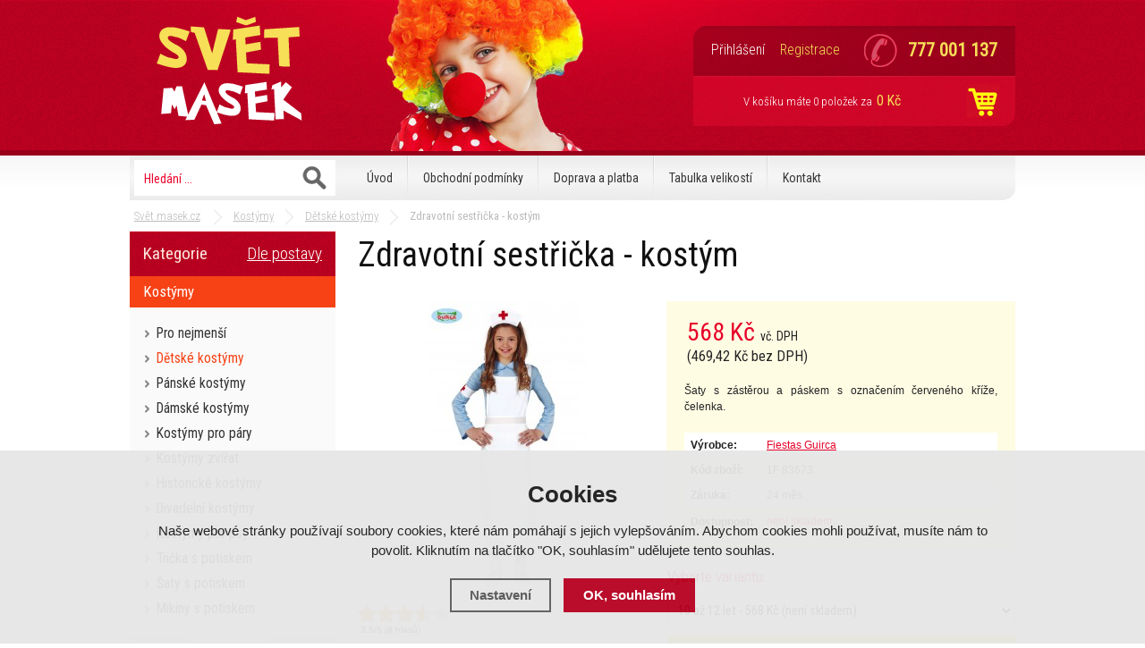

--- FILE ---
content_type: text/html; charset=utf-8
request_url: https://www.svetmasek.cz/kostymy-a-masky/zdravotni-sestricka-kostym/
body_size: 9639
content:
<!doctype html>
<html lang="cs" dir="ltr">
<head>
  <meta charset="utf-8">
<script>
  var dataLayer = dataLayer || []; // Google Tag Manager
  </script><meta name="robots" content="index, follow" /><link rel="canonical" href="https://www.svetmasek.cz/kostymy-a-masky/zdravotni-sestricka-kostym/" />  <link rel="stylesheet" href="/scripts/highslide/highslide.css" media="all" />
  <script type="text/javascript" src="/scripts/highslide/highslide-full.js"></script>  <script type="text/javascript">
    if (hs.addSlideshow) hs.addSlideshow({slideshowGroup: 'gallery',repeat: false,useControls: true,fixedControls: 'fit',overlayOptions: {opacity: .80,position: 'top right',hideOnMouseOut: true}});
    if (hs.addSlideshow) hs.addSlideshow({slideshowGroup: 'gallery2',repeat: false,useControls: true,fixedControls: 'fit',overlayOptions: {opacity: .80,position: 'top right',hideOnMouseOut: true}});
  </script>
    <script type="text/javascript" src="/scripts/font.js"></script><link rel="stylesheet" type="text/css" href="/css/font.css" media="screen,handheld,projection" />  <meta name="author" content="Shopion.cz" lang="cs" />
  <link rel="stylesheet" type="text/css" href="/css/screen.css?v=1.13" media="screen,handheld,projection" />
  <script type="text/javascript" src="/scripts/jquery.js"></script>
  <script type="text/javascript" src="/scripts/funkce.js"></script>
  <title>Zdravotní sestřička - kostým - Svět masek.cz</title>
  <meta name="description" content='Šaty s zástěrou a páskem s označením červeného kříže, čelenka.' />
  <meta name="keywords" content='Fiestas Guirca,Kostýmy,Dětské kostýmy,Svět masek.cz' />
<script type="text/javascript" src="https://www.svetmasek.cz/scripts/funkce_detail.js?v=1"></script><script type='text/javascript' src='/scripts/funkce_paging.js'></script>  <link rel='alternate' type='application/rss+xml' href='/rss' />
  <link rel='stylesheet' type='text/css' href='/css/print.css' media='print' />
  <link href='/css/dropdown2.css' media='screen' rel='stylesheet' type='text/css' />
  <script type='text/javascript' src='/scripts/ajax_validator/messages_front.js'></script>
  <!--[if !IE 8]><!--><!--[if !IE 7]><!--><link rel='stylesheet' href='/css/inputs/radio_checkbox.css' /><!--<![endif]--><!--<![endif]-->
  <link rel="icon" href="/userfiles/tmp/favicon.ico" type="image/x-icon"><meta name="google-site-verification" content="-WYCbGBgkct9lK2fNTlL1q9kcBVhziEmAT51ZOZJwdY" />
<meta name="majestic-site-verification" content="MJ12_40c7ab13-c8ae-460b-8b1a-d64fb9a6dd6d">
<meta name="google-site-verification" content="QkMCjrje9DXckLpkHKDQylaGbU-xdmgrqn6WQp1spyU" />
<meta name="google-site-verification" content="-WYCbGBgkct9lK2fNTlL1q9kcBVhziEmAT51ZOZJwdY" />
<meta name="seznam-wmt" content="Gi1EmJYdG0gqOLmaLJ2TpK6Uz36v2r50" />

<!-- Facebook Pixel Cod-->
<script>
!function(f,b,e,v,n,t,s){if(f.fbq)return;n=f.fbq=function(){n.callMethod?
n.callMethod.apply(n,arguments):n.queue.push(arguments)};if(!f._fbq)f._fbq=n;
n.push=n;n.loaded=!0;n.version='2.0';n.queue=[];t=b.createElement(e);t.async=!0;
t.src=v;s=b.getElementsByTagName(e)[0];s.parentNode.insertBefore(t,s)}(window,
document,'script','https://connect.facebook.net/en_US/fbevents.js');

fbq('init', '396174613925570');
fbq('track', "PageView");</script>
<noscript><img height="1" width="1" style="display:none"
src="https://www.facebook.com/tr?id=396174613925570&ev=PageView&noscript=1"
/></noscript>
<!-- End Facebook Pixel Code -->

<meta name="google-site-verification" content="GgV2N0tXKEovXELXjqj0IqPKdC5kNUZkqcbQS1eCNEs" />

<script type="text/javascript">
    window.smartlook||(function(d) {
    var o=smartlook=function(){ o.api.push(arguments)},h=d.getElementsByTagName('head')[0];
    var c=d.createElement('script');o.api=new Array();c.async=true;c.type='text/javascript';
    c.charset='utf-8';c.src='https://rec.smartlook.com/recorder.js';h.appendChild(c);
    })(document);
    smartlook('init', 'fcae20b9d310f96e97b362d7c2a581c310a61ae9');
</script>

<!-- Global site tag (gtag.js) - Google Analytics -->
  <script async src="https://www.googletagmanager.com/gtag/js?id=G-NMQ3B8NGNG"></script>
  <script>
    window.dataLayer = window.dataLayer || [];
    function gtag(){dataLayer.push(arguments);}
    gtag("consent", "default", {
      "ad_storage":"granted",
      "analytics_storage":"granted",
      "ad_personalization":"granted",
      "ad_user_data":"granted",
      "personalization_storage":"granted"
    });
    gtag('js', new Date());
    gtag('config', 'G-NMQ3B8NGNG', { 'cookie_flags': 'SameSite=None;Secure'});
    gtag('config', 'AW-979610826', { 'cookie_flags': 'SameSite=None;Secure'});
  </script><script>
      gtag('event', 'view_item', {
        'ecomm_prodid': "39244-1192",
        'ecomm_totalvalue': 469.42,
        'ecomm_pagetype': "Product",
        'currency': 'CZK', 
        'value': 469.42,
        "items": [
          {
            "item_id": "39244-1192",
            "item_name": "Zdravotní sestřička - kostým",
            "item_brand": "Fiestas Guirca",
            "item_category": "Kostýmy",
            "item_category2": "Dětské kostýmy",
            "item_category3": "",
            "item_category4": "",
            "item_variant": "věk 7 - 9 roků - 125 - 135 cm",
            "price": 469.42 
          }
        ]
      });
      </script></head>
<body>
<script type="text/javascript">      
dataLayer.push({'page.Type':'product','ecomm_prodCategory2':'Dětské kostýmy','ecomm_prodCategory':'Kostýmy','ecomm_prodID':'39244-279','ecomm_totalValue':0});</script>
<!-- Google Tag Manager -->
<noscript><iframe src="//www.googletagmanager.com/ns.html?id=GTM-M6KZH5T"
height="0" width="0" style="display:none;visibility:hidden"></iframe></noscript>
<script>(function(w,d,s,l,i){w[l]=w[l]||[];w[l].push({'gtm.start':
new Date().getTime(),event:'gtm.js'});var f=d.getElementsByTagName(s)[0],
j=d.createElement(s),dl=l!='dataLayer'?'&l='+l:'';j.async=true;j.src=
'//www.googletagmanager.com/gtm.js?id='+i+dl;f.parentNode.insertBefore(j,f);
})(window,document,'script','dataLayer','GTM-M6KZH5T');</script>
<!-- End Google Tag Manager --><div id="wrap_body"><div id="wrap"><div id="naseptavacDiv"></div>
<div class="highslide-html-content" id="hs_body"><div class="highslide-body"></div></div>
<div id="header">
<div id="over"><a title="Svět masek.cz" href="/"></a></div>
<div id="search">
<form onsubmit="if ($('#phrase').val() == '') {inlineMsg2('phrase','Zadejte hledanou frázi.',2);return false;}" method="get" action="/vyhledavani/" id="searchform"><table><tr><td>
<input type="text" class="input_search" value="Hledání ..." name="phrase" id="phrase" onfocus="clearInputText('Hledání ...', 'phrase')" onblur="clearInputText('Hledání ...', 'phrase')" /> 
</td><td class="left"><input type="submit" class="submit_search" value="" name="searching" /></td>
</tr></table></form>
</div>
<div id="navigace">
<ul class="dropdown">
<li ><a href="/" title="Úvod">Úvod</a><span class="separator"></span></li><li ><a href="/obchodni-podminky/" title="Obchodní podmínky">Obchodní podmínky</a><span class="separator"></span></li><li ><a href="/doruceni/" title="Doprava a platba">Doprava a platba</a><span class="separator"></span></li><li ><a href="/tabulka-velikosti/" title="Tabulka velikostí">Tabulka velikostí</a><span class="separator"></span></li><li ><a href="/kontakt/" title="Kontakt">Kontakt</a></li></ul></div>
<div id="headerbox">
<div id="header_phone"><p>777 001 137</p></div>
<div id="login">
<p><a id="logbtn" onclick="return hs.htmlExpand(this, { objectType: 'ajax'});" href="https://www.svetmasek.cz/pages/login_quick.php" title="Přihlášení">Přihlášení</a><a id="regbtn" href="/registrace/" title="Registrace">Registrace</a></p>
</div>
<div id="basket">
<p><a href="/nakupni-kosik/" title="Přejít do košíku">V košíku máte <span id="basket_pocet">0 položek</span> za 
  <span id="basket_cena">0 Kč</span>
  </a></p></div>
</div>
</div>
<div id="content_block">
<div id="main">
<nav><p class="nav"><a class="home" href="/" title="Svět masek.cz">Svět masek.cz</a><a class="normal" title="Kostýmy" href="/kostymy/">Kostýmy</a>
          <a class="normal" title="Dětské kostýmy" href="/kostymy/detske-kostymy/">Dětské kostýmy</a>
          
          
          Zdravotní sestřička - kostým</p></nav><div class="content_right">
<div class="content">
<script type="text/javascript">
  jQuery(document).ready(function(){
    jQuery("#thephoto").fadeIn(500);
  }); 
  </script><div itemscope itemtype="http://schema.org/Product"><div class="navigace_back"><h1 class="d" itemprop="name">Zdravotní sestřička - kostým</h1>
    </div><div class="highslide-gallery"><form method="post" action=""><div class="detail_inner"><div class="detail_shad"><div class="detail_padd"><div itemprop="offers" itemscope itemtype="http://schema.org/Offer"><div id="detail_price"><span class="extraprice"><span itemprop="price" content="568">568</span> Kč</span> <span class="smaller">vč. DPH</span> <br /><span class="without_vat">(469,42 Kč bez DPH)</span><meta itemprop="priceCurrency" content="CZK" /></div><p class="seodesc" itemprop="description">Šaty s zástěrou a páskem s označením červeného kříže, čelenka.</p><table class="detinn"><tr><td class="firstrow">Výrobce:</td><td><a href="/postava/fiestas-guirca/">Fiestas Guirca</a></td></tr>
    <tr><td class="firstrow">Kód zboží:</td><td id="detail_number">1F 83673</td></tr>
    <tr><td class="firstrow">Záruka:</td><td>24 měs.</td></tr>
    <tr><td style="vertical-align:top;padding-top:7px" class="firstrow">Dostupnost:</td><td><div id="detail_store"><span  style="color:#f80000"><link itemprop="availability" href="http://schema.org/OutOfStock" />není skladem</span></div><div id="prodtab_deliver" style="display:none">     
</div></td></tr></table></div></div></div><div class="clear"></div><input type="hidden" id="productid" value="39244" /><table><tr><td><span class="big color"><br />Vyberte variantu:</span><input type="hidden" value="39244" name="dokosiku" />
        
        <select name="varianta" id="varianta" class="select_detail fll" onchange="checkProductVariantData(39244,this)"><option value="279">10 až 12 let - 568 Kč (není skladem)</option><option value="1191">věk 5 - 6 roků - 110 - 115 cm - 568 Kč (není skladem)</option><option value="1192">věk 7 - 9 roků - 125 - 135 cm - 568 Kč (není skladem)</option></select><div id="detail_submit">
        <span class="quant_desc">ks</span>
        <span class="quant">Počet:</span>
        <table class="quant"><tr><td nowrap="nowrap" class="recount"><div id="minus-39244-279" class="icon_minus"><span></span></div>
        <input id="rec-39244-279" class="rec rec_content" type="text" name="pocet" value="1" size="1" /><div id="plus-39244-279" class="icon_plus"><span></span></div></td></tr></table>
        <span><input id="nosale-39244" onclick="inlineMsg2(this.id,'Zboží nelze objednat, není skladem.',2);return false;" class="buy_detail buy" type="submit"  value="" /></span>
        </div></td></tr></table></div></form><div class="det_left"><div id="detail_photo"><div id="load_photo"><a id="thumb1" href="https://www.svetmasek.cz/gallery/products/middle/22227.jpg" onclick="return hs.expand(this, { slideshowGroup: 'gallery',captionText: 'Zdravotní sestřička - kostým' } )">
        <img itemprop="image" id="thephoto" class="image_border" src="https://www.svetmasek.cz/gallery/products/detail/22227.jpg" alt='Kostýmy - Zdravotní sestřička - kostým' /></a></div></div><div class="clear"></div><div id="rating_of_products"><div class="ratingblock"><div id="unit_long39244">
    <ul class="unit-rating" style="width:105px;">
    <li class="current-rating" style="width:73.5px;">3.5/5</li><li><a onclick="getRating(1,39244,5);" title="1 z 5" class="r1-unit">1</a></li><li><a onclick="getRating(2,39244,5);" title="2 z 5" class="r2-unit">2</a></li><li><a onclick="getRating(3,39244,5);" title="3 z 5" class="r3-unit">3</a></li><li><a onclick="getRating(4,39244,5);" title="4 z 5" class="r4-unit">4</a></li><li><a onclick="getRating(5,39244,5);" title="5 z 5" class="r5-unit">5</a></li></ul><p class="smaller right">3.5/5 (8 hlasů)</p></div></div><div style="display:none" itemprop="aggregateRating" itemscope itemtype="http://schema.org/AggregateRating"><span itemprop="ratingValue">3</span>/5 (počet: <span itemprop="ratingcount">8</span>)</div></div></div><div class="clear"></div></div><div class="clear"></div><p><br /><a name="location"></a></p>
		<div class="clear"></div><ul id="detailmenu">
			<li id="li_1" class="liactive"><a href="" onclick="setDetailBox(1,39244);return false;">Popis</a></li>
									
      						<li id="li_4" class="lideactive"><a href="" onclick="setDetailBox(4,39244);return false;">Poslat dotaz</a></li>
			<li id="li_5" style="display:none !important;" class="lideactive"><a href="" onclick="setDetailBox(5,39244);return false;">Poslat odkaz</a></li>
          </ul>
	<div id="detailcontent" class="detailcontent">
		</div><div class="clear"><p><br /></p></div>
</div><p class="h1_background">Mohlo by vás zajímat</p><div class="top_left i_0"><div class="item_inner"><div class="top_content"><div class="labelas"></div><p class="img_thumb"><a title='Kostým malá policistka' href="/kostymy-a-masky/mala-policistka/"><img src="https://www.svetmasek.cz/gallery/products/thumbs/4100.jpg" class="noborder" alt='Kostým malá policistka' /></a></p>
          <p class="product_title"><a title='Kostým malá policistka' href="/kostymy-a-masky/mala-policistka/">Kostým malá policistka</a></p>
          <p class="store" style="color:#009504">skladem</p>
          <div class="description">
          <div class="fr"><span><input  onclick="return hs.htmlExpand(this, { objectType: 'ajax', src: 'https://www.svetmasek.cz/kosik/3843-0-1/'});" class="dokosiku" type="submit"  value="" /></span>
          </div><div class="fl">
          <p>
          <span class="price">
          686 Kč</span></p></div>
          </div></div></div></div><div class="top_left i_1"><div class="item_inner"><div class="top_content"><p class="img_thumb"><a title='Kostým černého rytíře' href="/kostymy-a-masky/kostym-cerneho-rytire/"><img src="https://www.svetmasek.cz/gallery/products/thumbs/5108.jpg" class="noborder" alt='Kostým černého rytíře' /></a></p>
          <p class="product_title"><a title='Kostým černého rytíře' href="/kostymy-a-masky/kostym-cerneho-rytire/">Kostým černého rytíře</a></p>
          <p class="store" style="color:#009504">skladem</p>
          <div class="description">
          <div class="fr"><span><input  onclick="return hs.htmlExpand(this, { objectType: 'ajax', src: 'https://www.svetmasek.cz/kosik/7048-0-1/'});" class="dokosiku" type="submit"  value="" /></span>
          </div><div class="fl">
          <p>
          <span class="price">
          660 Kč</span></p></div>
          </div></div></div></div><div class="top_left i_2"><div class="item_inner"><div class="top_content"><p class="img_thumb"><a title='Gypsy girl - kostým' href="/kostymy-a-masky/gypsy-girl-kostym/"><img src="https://www.svetmasek.cz/gallery/products/thumbs/5345.jpg" class="noborder" alt='Gypsy girl - kostým' /></a></p>
          <p class="product_title"><a title='Gypsy girl - kostým' href="/kostymy-a-masky/gypsy-girl-kostym/">Gypsy girl - kostým</a></p>
          <p class="store" style="color:#009504">skladem</p>
          <div class="description">
          <div class="fr"><span><input  onclick="return hs.htmlExpand(this, { objectType: 'ajax', src: 'https://www.svetmasek.cz/kosik/8775-0-1/'});" class="dokosiku" type="submit"  value="" /></span>
          </div><div class="fl">
          <p>
          <span class="price">
          1 124 Kč</span></p></div>
          </div></div></div></div><div class="top_left i_0"><div class="item_inner"><div class="top_content"><p class="img_thumb"><a title='Dětské tričko - kovbojka' href="/kostymy-a-masky/detske-tricko-kovbojka/"><img src="https://www.svetmasek.cz/gallery/products/thumbs/10153.jpg" class="noborder" alt='Dětské tričko - kovbojka' /></a></p>
          <p class="product_title"><a title='Dětské tričko - kovbojka' href="/kostymy-a-masky/detske-tricko-kovbojka/">Dětské tričko - kovbojka</a></p>
          <p class="store" style="color:#009504">skladem</p>
          <div class="description">
          <div class="fr"><span><input  onclick="return hs.htmlExpand(this, { objectType: 'ajax', src: 'https://www.svetmasek.cz/kosik/25424-0-1/'});" class="dokosiku" type="submit"  value="" /></span>
          </div><div class="fl">
          <p>
          <span class="price">
          310 Kč</span></p></div>
          </div></div></div></div><div class="top_left i_1"><div class="item_inner"><div class="top_content"><p class="img_thumb"><a title='Darth Vader  TOP' href="/kostymy-a-masky/darth-wader-top/"><img src="https://www.svetmasek.cz/gallery/products/thumbs/26029.jpg" class="noborder" alt='Darth Vader  TOP' /></a></p>
          <p class="product_title"><a title='Darth Vader  TOP' href="/kostymy-a-masky/darth-wader-top/">Darth Vader  TOP</a></p>
          <p class="store" style="color:#009504">skladem</p>
          <div class="description">
          <div class="fr"><span><input  onclick="return hs.htmlExpand(this, { objectType: 'ajax', src: 'https://www.svetmasek.cz/kosik/77693-0-1/'});" class="dokosiku" type="submit"  value="" /></span>
          </div><div class="fl">
          <p>
          <span class="price">
          659 Kč</span></p></div>
          </div></div></div></div><div class="top_left i_2"><div class="item_inner"><div class="top_content"><p class="img_thumb"><a title='Thor Deluxe  kostým' href="/kostymy-a-masky/thor-deluxe-kostym/"><img src="https://www.svetmasek.cz/gallery/products/thumbs/26061.jpg" class="noborder" alt='Thor Deluxe  kostým' /></a></p>
          <p class="product_title"><a title='Thor Deluxe  kostým' href="/kostymy-a-masky/thor-deluxe-kostym/">Thor Deluxe  kostým</a></p>
          <p class="store" style="color:#009504">skladem</p>
          <div class="description">
          <div class="fr"><span><input  onclick="return hs.htmlExpand(this, { objectType: 'ajax', src: 'https://www.svetmasek.cz/kosik/77628-0-1/'});" class="dokosiku" type="submit"  value="" /></span>
          </div><div class="fl">
          <p>
          <span class="price">
          1 499 Kč</span></p></div>
          </div></div></div></div><div class="clear"></div></div></div>
<div id="left">
<div class="box">
<div class='title sec nohome'><span id='typeOfNavigation0' class='activetitem' onclick='typeOfNavigation(0)'>Kategorie</span>
  <span id='typeOfNavigation1' class='pointer right' onclick='typeOfNavigation(1)'>Dle postavy</span></div><div class="main">
<ul id="navigation">
<li class="selected"><a href="/kostymy/" title='Kostýmy'><span>Kostýmy</span></a></li><li class="detail first"><a class="nochoosed" href="/kostymy/kostymy-pro-nejmensi/" title='Pro nejmenší'><span>Pro nejmenší</span></a></li><li class="detail"><a class="choosed" href="/kostymy/detske-kostymy/" title='Dětské kostýmy'><span>Dětské kostýmy</span></a></li><li class="detail"><a class="nochoosed" href="/kostymy/panske-kostymy/" title='Pánské kostýmy'><span>Pánské kostýmy</span></a></li><li class="detail"><a class="nochoosed" href="/kostymy/damske-kostymy/" title='Dámské kostýmy'><span>Dámské kostýmy</span></a></li><li class="detail"><a class="nochoosed" href="/kostymy/kostymy-pro-pary/" title='Kostýmy pro páry'><span>Kostýmy pro páry</span></a></li><li class="detail"><a class="nochoosed" href="/kostymy/kostymy-zvirat/" title='Kostýmy zvířat'><span>Kostýmy zvířat</span></a></li><li class="detail"><a class="nochoosed" href="/kostymy/historicke-kostymy/" title='Historické kostýmy'><span>Historické kostýmy</span></a></li><li class="detail"><a class="nochoosed" href="/kostymy/divadelni-kostymy/" title='Divadelní kostýmy'><span>Divadelní kostýmy</span></a></li><li class="detail"><a class="nochoosed" href="/kostymy/kostymy-pro-psy/" title='Kostýmy pro psy'><span>Kostýmy pro psy</span></a></li><li class="detail"><a class="nochoosed" href="/kostymy/tricka-s-potiskem/" title='Trička s potiskem'><span>Trička s potiskem</span></a></li><li class="detail"><a class="nochoosed" href="/kostymy/saty-s-potiskem/" title='Šaty s potiskem'><span>Šaty s potiskem</span></a></li><li class="detail last"><a class="nochoosed" href="/kostymy/mikiny-s-potiskem/" title='Mikiny s potiskem'><span>Mikiny s potiskem</span></a></li><li class="noselected"><a href="/karnevalove-masky/" title='Masky'><span>Masky</span></a></li><li class="noselected"><a href="/halloween/" title='Halloween'><span>Halloween</span></a></li><li class="noselected"><a href="/havaj/" title='Havaj'><span>Havaj</span></a></li><li class="noselected"><a href="/karnevalove-paruky/" title='Paruky'><span>Paruky</span></a></li><li class="noselected"><a href="/klobouky-cepice/" title='Klobouky, čepice'><span>Klobouky, čepice</span></a></li><li class="noselected"><a href="/liceni-a-kosmetika/" title='Líčení a kosmetika'><span>Líčení a kosmetika</span></a></li><li class="noselected"><a href="/rukavice/" title='Rukavice'><span>Rukavice</span></a></li><li class="noselected"><a href="/boa-a-vejire/" title='Boa a vějíře'><span>Boa a vějíře</span></a></li><li class="noselected"><a href="/bryle/" title='Brýle'><span>Brýle</span></a></li><li class="noselected"><a href="/party-doplnky/" title='Párty doplňky'><span>Párty doplňky</span></a></li><li class="noselected"><a href="/bizuterie/" title='Bižuterie'><span>Bižuterie</span></a></li><li class="noselected"><a href="/karnevalove-doplnky/" title='Doplňky'><span>Doplňky</span></a></li><li class="noselected"><a href="/santa-claus/" title='Vánoční produkty'><span>Vánoční produkty</span></a></li><li class="noselected"><a href="/hippie-party/" title='Hippie párty'><span>Hippie párty</span></a></li><li class="noselected"><a href="/ksiltovky-s-potiskem/" title='Kšiltovky s potiskem'><span>Kšiltovky s potiskem</span></a></li></ul>
<div class="clear"></div>
</div>
</div>
<p class="title">Nejprodávanější zboží</p><div class="inner white"><p class="col"><a title='Kostým duch' href="/kostymy-a-masky/kostym-duch/">
    <span class="col_img"><img src="https://www.svetmasek.cz/gallery/products/thumbs/10447.jpg" class="noborder" alt='Kostým duch' /></span>
    <span class="col_title">Kostým duch<span class="col_price">560 Kč</span></span>
    </a></p><div class="clear"></div><p class="col"><a title='Dětský kostým - vězeň zombie' href="/kostymy-a-masky/detsky-kostym-vezen-zombie/">
    <span class="col_img"><img src="https://www.svetmasek.cz/gallery/products/thumbs/20362.jpg" class="noborder" alt='Dětský kostým - vězeň zombie' /></span>
    <span class="col_title">Dětský kostým - vězeň zombie<span class="col_price">371 Kč</span></span>
    </a></p><div class="clear"></div><p class="col"><a title='Kostým policista' href="/kostymy-a-masky/kostym-policista/">
    <span class="col_img"><img src="https://www.svetmasek.cz/gallery/products/thumbs/21783.jpg" class="noborder" alt='Kostým policista' /></span>
    <span class="col_title">Kostým policista<span class="col_price">699 Kč</span></span>
    </a></p><div class="clear"></div><p class="col"><a title='Kostým malá policistka' href="/kostymy-a-masky/mala-policistka/">
    <span class="col_img"><img src="https://www.svetmasek.cz/gallery/products/thumbs/4100.jpg" class="noborder" alt='Kostým malá policistka' /></span>
    <span class="col_title">Kostým malá policistka<span class="col_price">686 Kč</span></span>
    </a></p><div class="clear"></div><p class="col"><a title='Kostým NINJA' href="/kostymy-a-masky/kostym-ninja-7/">
    <span class="col_img"><img src="https://www.svetmasek.cz/gallery/products/thumbs/21788.jpg" class="noborder" alt='Kostým NINJA' /></span>
    <span class="col_title">Kostým NINJA<span class="col_price">731 Kč</span></span>
    </a></p><div class="clear"></div><p class="col"><a title='Malá čertice - kostým' href="/kostymy-a-masky/mala-certice-kostym/">
    <span class="col_img"><img src="https://www.svetmasek.cz/gallery/products/thumbs/3829.jpg" class="noborder" alt='Malá čertice - kostým' /></span>
    <span class="col_title">Malá čertice - kostým<span class="col_price">699 Kč</span></span>
    </a></p><div class="clear"></div></div><div class="clear"></div></div>
<div class="clear"></div><div class="clear"></div></div></div><div class="clear"></div></div><div class="clear"></div></div><div id="footerbody"><div id="fbody"><div id="footer"><div id="f"><p class="tel">777 001 137</p><p class="mail">info@svetmasek.cz</p><div class="f_box1"><p class="perex">Novinky e-mailem</p>
<div class="nwsl_div"><form action="https://www.svetmasek.cz/pages/exec.php" onsubmit="return validate_email(this)" id="newsletter_form" method="post">
<table><tr><td class="left"><input class="input_newsletter" type="email" value="" name="email_news" id="email_news" /><input type="text" name="noval" class="displaynone" value="" /> 
</td><td class="left"><input type="submit" class="submit_newsletter" value="" name="zasilat_novinky_emailem" /></td>
</tr></table></form></div><div class="clear"></div><p><br /><br /></p><div id="showHeurekaBadgeHere-2"></div><script type="text/javascript">
//<![CDATA[
var _hwq = _hwq || [];
    _hwq.push(['setKey', '5171844C4A2C848C9F0CD290CAA0A88F']);_hwq.push(['showWidget', '2', '23372', 'Světmasek', 'svetmasek-cz']);(function() {
    var ho = document.createElement('script'); ho.type = 'text/javascript'; ho.async = true;
    ho.src = ('https:' == document.location.protocol ? 'https://ssl' : 'http://www') + '.heureka.cz/direct/i/gjs.php?n=wdgt&sak=5171844C4A2C848C9F0CD290CAA0A88F';
    var s = document.getElementsByTagName('script')[0]; s.parentNode.insertBefore(ho, s);
})();
//]]>
</script>
</div>
<div class="f_box2"><p class="perex">Informace</p><p><a href="/odstoupeni-od-smlouvy/" title='Odstoupení od smlouvy'>Odstoupení od smlouvy</a><a href="/stav-objednavky/" title='Stav vaší objednávky'>Stav vaší objednávky</a></p></div>
<div class="f_box3"><p class="perex">Kontakt na nás</p><p>Svetmasek.cz - Marek Byrtus</p>
<p>Luběnice 154 </p>
<p>783 46 Luběnice</p>
<p> </p></div><div class="clear"></div><div class="f2"><p>
<span class="left"><a href="/mapa-stranek/" title="Mapa stránek">Mapa stránek</a> | &copy; 2014 - 2026 <a href="/" title="Svět masek.cz">Svět masek.cz</a> | <a title="Tvorba moderních e-shopů" href="http://www.shopion.eu">Shopion.eu</a></span>
</p><p class="clear links"></p></div></div><p style="text-align: center;"><strong>Najdete nás v těchto zemích:</strong></p>
<p style="text-align: center;"> </p>
<p style="text-align: center;"><a href="/"><img src="/userfiles/ceska_vlajka.jpg" alt="Svět masek.cz" width="80" height="60" /></a>             <a href="https://www.svet-masiek.sk"><img src="/userfiles/slovenska_vlajka.png" alt="Svet masiek.sk" width="80" height="60" /></a>   </p></div></div></div><script type="text/javascript">
var google_tag_params = {      
  ecomm_prodid: '39244-1192',ecomm_totalvalue: '568',ecomm_pagetype: 'product',id_sekce: 'kostymy'};
</script>
<script type="text/javascript">
/* <![CDATA[ */
var google_conversion_id = AW-979610826;
var google_custom_params = window.google_tag_params;
var google_remarketing_only = true;
/* ]]> */
</script>
<script type="text/javascript" src="//www.googleadservices.com/pagead/conversion.js"></script>
<noscript>
<div style="display:inline;"><img height="1" width="1" style="border-style:none;" alt="" src="//googleads.g.doubleclick.net/pagead/viewthroughconversion/AW-979610826/?value=0&amp;guid=ON&amp;script=0"/></div>
</noscript>
<span style="display:none" id="seznam_rtg_id">18067</span><script type="text/javascript">
/* <![CDATA[ */
var seznam_retargeting_id = 18067;
/* ]]> */
</script>
<script type="text/javascript"  src="//c.imedia.cz/js/retargeting.js"></script>
<link rel="stylesheet" href="/js/cookies-plugin/cookies-plugin.min.css" />
  <script src="/js/cookies-plugin/cookies-plugin.min.js"></script><div id="xx-cookies-plugin">
                <div style="display:none" id="cookies_config"></div>
        <span id="cp-show-button"><img src="/js/cookies-plugin/cookies.svg" alt="" /><span>Nastavení Cookies</span></span>
        <div class="cp-cover"></div>
        <div class="cp-content-wrap">
            <div class="cp-content">
                <div class="cp-title">Cookies</div>
                <p>Naše webové stránky používají soubory cookies, které nám pomáhají s jejich vylepšováním. Abychom cookies mohli používat, musíte nám to povolit. Kliknutím na tlačítko "OK, souhlasím" udělujete tento souhlas.</p>                <a href="#" class="cp-button" id="cp-show-settings">Nastavení</a>
                <a href="#" class="cp-button cp-button-ok cp-allow-all">OK, souhlasím</a>
                            </div>
        </div>
        <div id="cp-settings">
            <div class="cp-settings-container">
                <div>
                    <div class="cp-wrap-side">
                        <span class="cp-close">×</span>
                        <div class="cp-wrap">
                            <div class="cp-box">
                                <div class="cp-title-h2">Nastavení souborů cookies</div><div class="cp-p">
                                <p>Cookies jsou malé soubory, které webové stránky (i ty naše) ukládají ve Vašem webovém prohlížeči. Obsahy těchto souborů jsou vyměňovány mezi Vaším prohlížečem a našimi servery, případně se servery našich partnerů. Některé cookies potřebujeme, abychom webová stránka mohla správně fungovat, některé potřebujeme k marketingové a statistické analytice. Zde si můžete nastavit, které cookies budeme moci používat.</p>                                </div>
                            </div>
                          
                            <div class="cp-toggle-wrap">
                                  <div class="cp-toggle-title cp-ok">
                                      <div>Nezbytné cookies</div>
                                  </div>
                                  <div class="cp-box">
                                  
                                  
                                  
                                  <div class="cp-title-h3">Nezbytné cookies</div><div class="cp-p">Jedná se o technické soubory, které jsou nezbytné ke správnému chování našich webových stránek a všech jejich funkcí. Používají se mimo jiné k ukládání produktů v nákupním košíku, zobrazování produktů na přání, ovládání filtrů, osobního nastavení a také nastavení souhlasu s uživáním cookies. Pro tyto cookies není zapotřebí Váš souhlas a není možné jej ani odebrat.</div>
<div class="cp-title-h4">Ovlivňuje funkce:</div>
<ul>
<li>Konfigurační cookies</li>
</ul></div></div><div class="cp-toggle-wrap">
                                  <div class="cp-toggle-title">
                                      <div>Analytické cookies</div>
                                  </div>
                                  <div class="cp-box">
                                  
                                  <div class="cp-checkbox-wrap">Vypnuto
                                  <input type="checkbox" class="cp-cookie-data" id="cpAnalytics" />
                                  <label for="cpAnalytics">Toggle</label>Zapnuto</div>
                                  
                                  <div class="cp-title-h3">Analytické cookies</div><div class="cp-p">Analytické cookies nám umožňují měření výkonu našeho webu a našich reklamních kampaní. Jejich pomocí určujeme počet návštěv a zdroje návštěv našich internetových stránek. Data získaná pomocí těchto cookies zpracováváme souhrnně, bez použití identifikátorů, které ukazují na konkrétní uživatelé našeho webu. Pokud vypnete používání analytických cookies ve vztahu k Vaší návštěvě, ztrácíme možnost analýzy výkonu a optimalizace našich opatření.</div>
<div class="cp-title-h4">Ovlivňuje funkce:</div>
<ul>
<li>Google Analytics - analytická návštěvnost</li>
</ul></div></div><div class="cp-toggle-wrap">
                                  <div class="cp-toggle-title">
                                      <div>Personalizované cookies</div>
                                  </div>
                                  <div class="cp-box">
                                  
                                  <div class="cp-checkbox-wrap">Vypnuto
                                  <input type="checkbox" class="cp-cookie-data" id="cpPersonal" />
                                  <label for="cpPersonal">Toggle</label>Zapnuto</div>
                                  
                                  <div class="cp-title-h3">Personalizované cookies</div><div class="cp-p">Používáme rovněž soubory cookie a další technologie, abychom přizpůsobili náš obchod potřebám a zájmům našich zákazníků a připravili tak pro Vás výjimečné nákupní zkušenosti. Díky použití personalizovaných souborů cookie se můžeme vyvarovat vysvětlování nežádoucích informací, jako jsou neodpovídající doporučení výrobků nebo neužitečné mimořádné nabídky. Navíc nám používání personalizovaných souborů cookie umožňuje nabízet Vám dodatečné funkce, jako například doporučení výrobků přizpůsobených Vašim potřebám. </div></div></div><div class="cp-toggle-wrap">
                                  <div class="cp-toggle-title">
                                      <div>Marketingové cookies</div>
                                  </div>
                                  <div class="cp-box">
                                  
                                  <div class="cp-checkbox-wrap">Vypnuto
                                  <input type="checkbox" class="cp-cookie-data" id="cpMarketing" />
                                  <label for="cpMarketing">Toggle</label>Zapnuto</div>
                                  
                                  <div class="cp-title-h3">Marketingové cookies</div><div class="cp-p">Marketingové (reklamní) cookies používáme my nebo naši partneři, abychom Vám mohli zobrazit vhodné obsahy nebo reklamy jak na našich stránkách, tak na stránkách třetích subjektů. Díky tomu můžeme vytvářet profily založené na Vašich zájmech, tak zvané pseudonymizované profily. Na základě těchto informací není zpravidla možná bezprostřední identifikace Vaší osoby, protože jsou používány pouze pseudonymizované údaje. Pokud nevyjádříte souhlas, nebudete příjemcem obsahů a reklam přizpůsobených Vašim zájmům.</div>
<div class="cp-title-h4">Ovlivňuje funkce:</div>
<ul>
<li>Google Ads</li>
</ul></div></div>
                            <div class="cp-box">
                                <div class="cp-buttons">
                                    <a href="#" class="cp-button cp-button-ok cp-save">Uložit nastavení</a>
                                    <a href="#" class="cp-button cp-button-ok cp-allow-all">Souhlasím s použitím všech cookies</a>
                                </div>
                                <p class="center" style="margin-top:20px">Souhlas můžete odmítnout <a href="#" class="cp-deny-all">zde</a>.</p>                            </div>
                        </div>
                    </div>
                </div>
            </div>
        </div>
    </div><script src="/scripts/neat-tooltip.js"></script>
</body>
</html>


--- FILE ---
content_type: text/css
request_url: https://www.svetmasek.cz/css/screen.css?v=1.13
body_size: 11771
content:
* {
	padding: 0;
	margin: 0;
}
input[type="submit"] {
	-webkit-appearance: none;
}
body {
	font: 12px Arial, Helvetica, sans-serif, "Calibri";
	color: #232323;
	background: #fff url(../images/background.png) repeat-x;
}
/* ------------------ Poziční bloky - obsah, sloupce--------------------*/
#wrap_body {
	background: url(../images/header.jpg) no-repeat top center;
}
#wrap {
	margin: 0 auto;
	width: 990px;
}
#content_block {
	width: 100%;
	float: left;
}
#main {
	float: left;
	width: 100%;
}
.content_right {
	float: right;
	width: 760px;
	display: block;
}
.content {
	float: right;
	width: 735px;
	display: block;
	padding: 0;
	line-height: 18px;
	min-height: 200px;
}
.content_right.fll, .content_right.fll .content {
	width: 100%;
}
.content.home {
	margin-top: 20px;
}
.content ul, .content ol {
	margin-left: 20px;
}
#left {
	float: left;
	width: 230px;
	background: #eee;
	color: #444;
}
#left a {
	color: #333
}
#left a:hover {
	color: black
}
/* ------------------ Hlavička --------------------*/
#header {
	height: 224px;
	width: 990px;
}
#header #over a {
	display: block;
	position: absolute;
	top: 5px;
	width: 171px;
	height: 150px;
	margin-left: 30px;
	background: url(../images/logo.png) no-repeat;
}
body.sk #header #over a {
	background: url(../images/logo_sk.png) no-repeat;
}
body.hu #header #over a {
	background: url(../images/logo_hu.png) no-repeat;
}
body.ro #header #over a {
	background: url(../images/logo_ro.png) no-repeat;
  width:208px;
  margin-left:10px;
  top:40px;
}
#header #headerbox {
	position: absolute;
	top: 29px;
	margin-left: 630px;
	width: 360px;
	height: 126px;
	font-family: 'Roboto Condensed', sans-serif;
	display: block;
	background: url(../images/cart.png) no-repeat;
}
body.ro #header #headerbox {
	background: url(../images/cart_hu.png) no-repeat;
}
#header #headerbox #header_phone {
	position: absolute;
	top: 0;
	font-size: 170%;
	line-height: 55px;
	margin-left: 240px;
	font-weight: bold;
	color: #f7df57;
}
body.ro #header #headerbox #header_phone {
	font-size: 140%;
	margin-left: 180px;
}
#header #basket p a {
	position: absolute;
	margin-top: 56px;
	margin-left: 8px;
	width: 271px;
	height: 56px;
	text-align: center;
	line-height: 56px;
	padding-right: 81px;
	display: block;
	font-size: 110%;
	font-weight: 300;
	color: #fff;
	background: url(../images/submit_cart.png) no-repeat right 0;
}
body.hu #header #basket p a {
	font-size: 100%;
}
#header #basket a:hover {
	background: url(../images/submit_cart.png) no-repeat right bottom;
}
#header #basket #basket_cena {
	color: #f7df57;
	font-size: 120%;
	font-weight: normal;
	padding-left: 2px;
}
#header #login {
	position: absolute;
	margin-left: 10px;
	margin-top: 0;
	line-height: 55px;
	width: 160px;
	height: 20px;
	display: block;
	text-align: center;
}
#header #login a {
	height: 55px;
	display: block;
	width: 80px;
	font-size: 130%;
	text-align: center;
	float: left;
	color: #f7df57;
	font-weight: 300;
}
body.hu #header #login a {
	font-size: 110%;
  line-height: 57px;
}
#header #login a#logbtn {
	color: #fff;
}
#header #login a:hover, #header #login a#logbtn:hover {
	color: #f7df57;
	text-decoration: none;
}
#header #search {
	position: absolute;
	top: 178px;
	margin-left: 5px;
	background: url(../images/search.png) no-repeat left center;
	width: 230px;
	height: 41px;
}
.input_search[type="text"] {
	position: absolute;
	width: 168px;
	height: 29px;
	line-height: 29px;
	padding-left: 10px;
	padding-top: 2px;
	border: none;
	font-family: 'Roboto Condensed', sans-serif;
	background: transparent;
	font-size: 14px;
	color: #eb062d;
	margin-top: 3px;
	font-weight: normal;
}
.input_search[type="text"]:focus {
	background: transparent;
	border: none;
	color: #000;
}
.submit_search[type="submit"] {
	position: absolute;
	margin-top: 0px;
	margin-left: 67px;
	width: 40px;
	height: 40px;
	background: none;
	cursor: pointer;
	border:none;
}
#header #curren {
	position: absolute;
	width: 70px;
	display: block;
	height: 32px;
	margin-top: 68px;
	margin-left: 15px;
	line-height: 32px;
	text-align: left;
	color: #fff;
	overflow: hidden;
	cursor: pointer;
	background: url(../images/currency.png) no-repeat top left;
}
#header #curren a {
	font-weight: normal;
	color: #fff;
	padding-left: 10px;
}
#header #curren a.sec {
	background: #6b6b6b;
	display: block;
	height: 32px;
	line-height: 32px;
	color: #fff;
	-o-border-radius: 5px 0 5px 0;
	-moz-border-radius: 5px 0 5px 0;
	-webkit-border-radius: 5px 0 5px 0;
	-ms-border-radius: 5px 0 5px 0;
	border-radius: 5px 0 5px 0;
}
#header #curren a:hover {
	font-weight: normal;
	color: #fff;
}
#header #curren a.sec:hover {
	font-weight: normal;
	color: #442e00;
}
#header #curren a.sec:hover {
	background: #ffd200;
}
/* ------------------ NAVIGACE nahoře --------------------*/
#navigace {
	position: absolute;
	top: 174px;
	margin-left: 250px;
	padding-left: 0px;
	width: 740px;
}
/* ------------------ MENU - kategorie a podkategorie zbozi --------------------*/
#left .box .main ul li {
	float: left;
	clear: both;
	width: 100%;
}
#left .box .main ul li a {
	display: block;
	float: left;
	width: 100%;
	line-height: 35px;
	font-weight: normal;
	font-family: 'Roboto Condensed', sans-serif;
	font-size: 140%;
}
#left .box .main ul li span {
	padding-left: 15px;
	display: block;
}
#left .box .main ul li.detail span {
	padding-left: 30px;
	display: block;
}
#left .box .main ul li.subdetail span {
	padding-left: 45px;
	display: block;
}
#left .box .main ul li.subsubdetail span {
	padding-left: 60px;
	display: block;
}
#left .box .main a:hover {
	text-decoration: none;
	color: #fff;
	background: #f74215 url(../images/item.png) no-repeat left bottom;
}
#left .box .main a.choosed, #left .box .main ul li.selected a {
	text-decoration: none;
}
#left .box .main ul li.selected {
	list-style-type: none;
	background: #f74215 url(../images/item.png) no-repeat left bottom;
}
#left .box .main ul li.selected a {
	text-decoration: none;
	color: #fff;
	font-weight: normal;
}
#left .box .main ul li.noselected {
	background: #dfdfdf url(../images/item.png) no-repeat top left;
}
#left .box .main ul li.noselected.top {
	background: url(../images/item_top.png) no-repeat top left;
}
#left .box .main ul li.top a {
	color: #423f30;
}
#left .box .main ul li.detail a:hover, #left .box .main ul li.subdetail a:hover, #left .box .main ul li.subsubdetail a:hover {
	text-decoration: none;
	color: #ae0000;
}
#left .box .main ul li.noselected, #left .box .main ul li.detail, #left .box .main ul li.subdetail, #left .box .main ul li.subsubdetail {
	list-style-type: none;
}
#left .box .main ul li.detail span {
	background: url('../images/subcat.png') no-repeat 17px 10px;
}
#left .box .main ul li.subdetail span {
	background: url('../images/subcat.png') no-repeat 32px 10px;
}
#left .box .main ul li.subsubdetail span {
	background: none;
}
#left .box .main li.detail a, #left .box .main li.subdetail a, #left .box .main li.subsubdetail a {
	display: block;
	float: left;
	width: 100%;
	font-size: 130%;
	line-height: 28px;
	font-weight: normal;
}
#left .box .main li.subdetail a, #left .box .main li.subsubdetail a {
	font-size: 100%;
}
#left .box .main li a {
	color: #333;
	-ms-transition: color 0.5s;
	transition: color 0.5s;
	-o-transition: color 0.5s;
	-moz-transition: color 0.5s;
	-webkit-transition: color 0.5s;
}
#left .box .main li a:hover, #left .box .main li.top a:hover, #left .box .main li.top.selected a {
	color: #fff;
	text-shadow: none;
}
#left .box .main li.detail a.choosed, #left .box .main li.subdetail a.choosed, #left .box .main li.subsubdetail a.choosed {
	color: #f74215;
	font-weight: normal;
	background: #fafafa;
	text-shadow: none;
}
#left .box .main li.detail a.nochoosed, #left .box .main li.subdetail a.nochoosed, #left .box .main li.subsubdetail a.nochoosed {
	color: #333;
	background: #fafafa;
	text-shadow: none;
}
#left .box .main li.detail.first {
	border-top: 15px solid #fafafa;
	display: block;
}
#left .box .main li.detail.last {
	border-bottom: 15px solid #fafafa;
	display: block;
}
#left .box .main {
	width: 100%;
	padding: 0px;
}
.inner {
	padding: 6px 15px 10px 15px;
	background: url(../images/inner.png) no-repeat center top;
}
.inner.white {
	background: white;
	padding: 10px;
	margin: 10px;
	-o-border-radius: 10px 0 10px 0;
	-moz-border-radius: 10px 0 10px 0;
	-webkit-border-radius: 10px 0 10px 0;
	-ms-border-radius: 10px 0 10px 0;
	border-radius: 10px 0 10px 0;
}
.table_detail {
	width: 100%;
	margin-top: 5px;
	clear: both;
}
.table_compare {
	float: left;
	width: 32%;
	border: none;
	margin: 6px 0 0 6px;
	background: white;
}
.table_detail tr td, .table_compare tr td {
	padding: 3px 6px;
	vertical-align: middle;
}
/* ------------------ Produkt box --------------------*/
.labelas {
	width: 101px;
	height: 129px;
	text-align: left;
	position: absolute;
	margin-top: 0;
	margin-left: -3px;
	cursor: pointer;
}
#detail_photo .labelas {
	margin-left: -11px;
	margin-top: 0px;
	cursor: default;
	display: block;
}
.labels_detail {
	width: 100%;
	text-align: center;
	float: left;
	z-index: 1;
}
.labels_detail .label, .labels_detail .label_transport, .labels_detail .label_gift, .labels_detail .label_sale {
	float: left;
	margin-bottom: 3Px;
}
.label {
	width: 101px;
	height: 43px;
}
.label_transport, .label_gift {
	background: url(../images/freepost.png) no-repeat;
	padding-left: 48px;
	height: 25px;
	line-height: 13px;
	text-align: left;
	margin: 4px 10px 10px 3px;
	z-index: 1;
	font-size: 10px;
	font-weight: normal;
	float: left;
}
.label_gift {
	padding-left: 35px;
	background: url(../images/freegift.png) no-repeat 0 center;
}
.img_thumb {
	height: 222px;
	width: 222px;
	display: block;
	text-align: center;
	margin-top: 5px;
	margin-left: 5px;
}
#thephoto {
	background: white;
	float: left;
	width: 330px;
	height: 330px;
  margin-bottom:10px;
}
.td_middle {
	vertical-align: middle;
}
.td_top {
	vertical-align: top;
}
.detail_description {
	text-align: justify;
	margin: 8px 0px 8px 0;
}
.description {
	display: block;
	height: 50px;
	margin-top: 11px;
	overflow: hidden;
	width: 100%;
	font-family: 'Roboto Condensed', sans-serif;
}
p.product_title a {
	padding: 4px 10px 0 10px;
	height: 38px;
	font-size: 17px;
	line-height: 19px;
	text-align: left;
	font-weight: normal;
	display: block;
	color: #222;
	font-family: 'Roboto Condensed', sans-serif;
	margin-top: 0px;
	overflow: hidden;
}
p.product_title a:hover {
	color: #99001a;
}
p.store {
	height: 20px;
	line-height: 20px;
	padding-left: 10px;
	color: gray;
	font-family: 'Roboto Condensed', sans-serif;
	font-weight: normal;
	font-size: 120%;
	margin-top: 3px;
}
.top_content {
	display: block;
	width: 232px;
	height: 372px;
	overflow: hidden;
	padding: 0;
	margin: 0 auto;
	background: url(../images/detail.png) no-repeat center 0;
}
.top_left {
	display: block;
	width: 245px;
	text-align: justify;
	float: left;
	height: 372px;
}
.top_left.mini, .top_left.mini .top_content {
	height: 302px;
}
.top_left.mini .top_content {
	background: url(../images/detail.png) no-repeat center -70px;
}
.top_left.mini .img_thumb, .top_left.mini .img_thumb img {
	height: 152px;
}
.top_left.i_0 {
	position: relative;
	left: -6px;
}
.top_left.i_2 {
	position: relative;
	left: 7px;
}
.col_img {
	display: block;
	clear: both;
	width: 38%;
	float: left;
	margin-right: 2%;
}
.col_img img {
	width: 100%
}
.col_title {
	display: block;
	width: 60%;
	float: right
}
.col a {
	font-size: 10px;
	font-weight: normal;
	line-height: 15px;
	display: block;
	margin-bottom: 10px
}
.col a .col_price {
	color: #e70229;
	display: block;
	text-align: right;
	margin: 5px 0 0 0
}
tr.background_td td, tr.background_td2 td {
	background: #fff;
	padding: 4px;
}
tr.background_td2 td {
	background: #f7f7f7;
}
div.background_td, div.background_td2 {
	background: #fff;
	padding: 5px;
	margin-top: 2px;
	-o-border-radius: 5px 0 5px 0;
	-moz-border-radius: 5px 0 5px 0;
	-webkit-border-radius: 5px 0 5px 0;
	-ms-border-radius: 5px 0 5px 0;
	border-radius: 5px 0 5px 0;
}
div.background_td2 {
	background: #f7f7f7;
}
.param_name {
	color: #000;
	font-weight: bold;
}
.param_value {
	text-align: right;
	font-size: 90%;
	font-weight: normal;
	color: #555555;
}
tr td.detail_desc {
	padding: 15px 5px;
	clear: both;
	text-align: justify
}
/* ------------------ Ikony --------------------*/
.price, .price_orig {
	color: #f7df57;
	font-size: 20px;
	display: block;
	margin-top: 16px;
	font-weight: normal;
	text-align: left;
	padding-left: 10px;
}
.price_orig {
  font-size:12px;
  line-height:18px;
  margin-top:6px;
  color:white;
  clear:both;
}
.price.sml {
  font-size:16px;
  margin-top:0px;
}
.price_orig span.del {
	position: absolute;
	width: 70px;
	height: 13px;
	margin-top:4px;
	display: block;
	background: url('../images/del2.png') no-repeat 0 center;
}
.fl {
	text-align: center;
}
.top_left.full .fl {
	width: 113px;
}
.fr {
	position: absolute;
	margin-left: 108px;
}
.dokosiku {
	height: 50px;
	line-height: 50px;
	width: 124px;
	overflow: hidden;
	border: none;
	cursor: pointer;
  outline: none;
	float: right;
	padding: 0;
	background: url(../images/dokosiku.png) no-repeat 0 0;
}
.dokosiku:hover {
	background: url(../images/dokosiku.png) no-repeat 0 bottom;
}
.navigace_desc {
	margin: 15px 0;
}
.navigace_desc img {
	margin: 5px;
}
.navigace_back2 {
	line-height: 22px;
	margin: 5px 0;
	clear: both;
	text-align: left;
}
.navigace_back3 {
	margin: 0;
	line-height: 22px;
	font-size: 90%;
}
.navigace_back3 a {
	font-weight: normal
}
.filtr {
	display: inline;
	margin-left: 20px;
	margin-top: 40px;
}
.margin5 {
	height: 5px;
	width: 100%;
	display: block;
}
.header_select {
	width: 144px;
	margin-bottom: 4px;
}
.header_select2 {
	width: 92%;
	margin-bottom: 3px;
}
.header_input2 {
	width: 90%;
	margin-bottom: 3px;
}
.header_input3 {
	width: 85%;
	margin-bottom: 3px;
	text-align: right;
}
.header_box {
	padding: 0;
	width: 20%;
	float: left;
	text-align: left;
}
.header_box2 {
	padding: 0;
	width: 25%;
	float: left;
	text-align: left;
}
.header_box3 {
	padding: 0;
	width: 50%;
	float: left;
	text-align: left;
}
#filtr {
	margin: 5px 0 5px 0;
	text-align: right;
	cursor: pointer;
}
#filtr_box {
	overflow: hidden;
}
.navigace_back2 a {
	color: #fff;
	font-weight: normal;
	padding: 1px 5px;
	margin-right: 5px;
	margin-bottom: 4px;
	background: #555555;
	font-size: 100%;
	width: 170px;
	display: block;
	float: left;
	-o-border-radius: 5px 0 5px 0;
	-moz-border-radius: 5px 0 5px 0;
	-webkit-border-radius: 5px 0 5px 0;
	-ms-border-radius: 5px 0 5px 0;
	border-radius: 5px 0 5px 0;
	-ms-transition: color 0.3s, background-color 0.3s, border 0.3s;
	transition: color 0.3s, background-color 0.3s, border 0.3s;
	-o-transition: color 0.3s, background-color 0.3s, border 0.3s;
	-moz-transition: color 0.3s, background-color 0.3s, border 0.3s;
	-webkit-transition: color 0.3s, background-color 0.3s, border 0.3s;
}
.navigace_back2 a.last {
	margin-right: 0;
	float: right;
}
.navigace_back2 a:hover {
	color: #fff;
	background: #ffae00;
}
.navigace_back2_left {
	float: left;
	display: block;
	padding-top: 5px;
}
.navigace_back2_right {
	float: right;
	display: block;
	padding-top: 5px;
}
.navigace_back a {
	color: #555;
}
.navigace_back h1 {
	font-size: 38px;
	padding-bottom: 0;
	border: none;
	margin: 0;
	color: #111;
	font-weight: normal;
}
.navigace_back h1.d {
	padding-bottom: 25px;
}
/* ------------------ Vlastnosti elementu --------------------*/
table {
	width: 100%;
}
th {
	padding: 3px;
}
td {
	padding: 3px 1px;
	vertical-align: middle;
}
table, tr, td, th {
	border-collapse: collapse;
}
th.td_xx, th.td_40 {
	font-size: 85%;
	color: gray;
	padding-top:20px;
}
input[type="text"], input[type="password"], input[type="tel"], input[type="email"], input[type="number"], select, textarea {
	border: 1px solid #cfcfcf;
	padding: 7px;
	font-size: 120%;
  outline: none;
	font-weight: normal;
	font-family: 'Roboto Condensed', sans-serif;
}
input[type='checkbox'], input[type='radio'] {
	border: none !important;
	padding: 1px;
}
input {
	padding: 5px;
	border: 1px solid #cfcfcf;
	background: white url(../images/input.png) repeat-x left top;
}
.input_noborder {
	background: transparent;
	color: #222;
	border: none;
	font-weight: bold;
}
.input_mini {
	width: 20px;
}
input.input_140 {
	width: 134px;
	margin-right: 5px;
}
select {
	background: white url(../images/input.png) repeat-x left top;
}
textarea {
	background: white url(../images/input.png) repeat-x left top;
}
.submit_alert {
	border: none;
	font-size: 16px;
	background: url(../images/submit.png) repeat-x 0 center;
	height: 34px;
	line-height: 34px;
	padding: 0;
	width: 110px;
	cursor: pointer;
	display: block;
	color: #442e00;
	font-weight: normal;
	margin: 0 auto;
	font-family: 'Roboto Condensed', sans-serif;
}
.submit_alert:hover {
	color: white;
}
.submit, a.submit, .spec {
	border: none;
	font-size: 16px;
	background: url(../images/submit.png) repeat-x 0 center;
	color: #442e00;
	height: 34px;
	line-height: 34px;
	width: 110px;
	cursor: pointer;
	padding: 0;
	font-family: 'Roboto Condensed', sans-serif;
	font-weight: normal;
}
a.submit, a.submit:hover {
	display: block;
	text-decoration: none;
	font-size: 16px;
	color: #442e00;
	line-height: 34px;
	padding: 0px;
	text-align: center;
	font-weight: normal;
	font-family: 'Roboto Condensed', sans-serif;
}
span.submit, .spec {
	padding: 4px 7px;
	font-weight: normal;
	margin-right: 3px;
	background: url(../images/submit.png) repeat-x 0 center;
	font-size: 12px;
}
.spec {
	height: 20px;
	line-height: 20px;
	padding: 4px 4px;
}
.submit:hover, .submit_alert:hover, .spec:hover {
	border: none;
	background: url(../images/submit_over.png) repeat-x 0 center;
}
a.special_submit {
	border: none;
	font-size: 18px;
	width: auto;
	background: url(../images/submit.png) repeat-x 0 center;
	cursor: pointer;
	padding: 5px 35px;
	color: #442e00;
	text-decoration: none;
	display: block;
	text-shadow: none;
	font-family: 'Roboto Condensed', sans-serif;
	font-weight: normal;
}
a.special_submit:hover {
	color: #442e00;
	background: url(../images/submit_over.png) repeat-x 0 center;
	text-decoration: none;
}
.submit_light {
	background: #eee;
	font-size: 13px;
	cursor: pointer;
	color: #666;
	border: none;
	padding: 5px;
	font-family: 'Roboto Condensed', sans-serif;
}
.submit_spec, .red_info, .green_info {
	border: none;
	font-family: 'Roboto Condensed', sans-serif;
	background: #ffae00;
	height: 46px;
	padding: 0 20px;
	color: #fff;
	display: block;
	text-align: left;
	float: right;
	font-size: 150%;
	text-transform: uppercase;
	line-height: 46px;
	width: auto;
	font-weight: normal;
	text-shadow: 0 2px 2px #e59c00;
}
.red_info, .green_info {
	float: none;
	margin: 0 auto;
	line-height: 30px;
	padding: 7px 0;
	height: auto;
	background: #ffae00;
	text-transform: none;
	font-size: 140%;
	width: 100%;
	text-shadow: 0 2px 2px #e59c00;
	text-align: center;
}
.red_info.big.normal {
  width:auto;
  display:inline-block;
  padding-left:30px;
  padding-right:30px;
  margin:0 auto;
}
.submit_spec {
  cursor:pointer;
}
.submit_spec, .submit_spec2 {
	margin-bottom: 10px;
}
.submit_spec a {
	font-weight: normal;
	color: white;
}
.red_info a:hover, .green_info a:hover, a.red_info:hover, a.green_info:hover {
	background: #e59c00;
	color: white;
	text-shadow: none;
}
.submit_spec:hover, submit_spec a:hover {
	text-shadow: none;
	color: white;
	background: #eea200;
}
.submit_spec2 {
	border: none;
	background: transparent;
	height: 46px;
	padding: 0;
	font-size: 150%;
	line-height: 46px;
	width: auto;
	padding: 0 20px;
	color: #777;
	cursor: pointer;
	text-transform: uppercase;
	display: block;
	text-align: left;
	float: left;
	text-decoration: none;
	font-family: 'Roboto Condensed', sans-serif;
	background: #eee;
}
.submit_spec2 {
	font-weight: 300;
}
.submit_spec2:hover {
	font-weight: 300;
	color: #333;
	text-shadow: none;
}
img {
	border: none;
}
.fullwidth {
	width: 97%;
}
a {
	text-decoration: none;
	color: #e70229;
	font-weight: bold;
}
a:hover {
	color: #333;
	text-decoration: none;
}
h1, h2, h3, h4, .h1_background {
	line-height: 1.4;
	color: #111;
	font-family: 'Roboto Condensed', sans-serif;
}
h1 {
	font-size: 34px;
	margin-top: 0;
	margin-bottom: 0.55em;
	font-weight: normal;
}
.h1_background {
	font-size: 180%;
	text-transform: uppercase;
	margin-top: 0;
	margin: 15px 0 10px 0;
	font-weight: normal;
	color: #e70229;
}
.h1 {
	font-size: 24px;
	text-align: center;
	text-transform: uppercase;
	margin-top: 0;
	margin: 15px 0 0 0;
	height: auto;
	line-height: 40px;
	padding: 0;
	font-weight: normal;
	color: #442e00;
	background: #f7df57;
	-o-border-radius: 10px 0 10px 0;
	-moz-border-radius: 10px 0 10px 0;
	-webkit-border-radius: 10px 0 10px 0;
	-ms-border-radius: 10px 0 10px 0;
	border-radius: 10px 0 10px 0;
	font-family: 'Roboto Condensed', sans-serif;
}
h2 {
	font-size: 26px;
	margin-top: 1.5em;
	margin-bottom: 0.5em;
	font-weight: normal;
}
h3 {
	font-size: 22px;
	font-weight: normal;
	margin-top: 0.7em;
	margin-bottom: 0.7em;
}
h4, h5 {
	font-size: 14px;
	font-weight: normal;
	margin-top: 0.45em;
	margin-bottom: 0.6em;
}
h5 {
	margin-bottom: 0.3em;
}
h1 a, h2 a, h3 a, h4 a {
	text-decoration: none;
}
h1 a:hover, h2 a:hover, h3 a:hover, h4 a:hover {
	text-decoration: underline;
}
/* ------------------ Patička --------------------*/
#footerbody {
	margin-top: 30px;
	width: 100%;
	background: #f9f9f9 url(../images/f.png) repeat-x 0 -125px;
}
#fbody {
	width: 100%;
	background: url(../images/footer.jpg) no-repeat center -125px;
}
#footer {
	width: 990px;
	min-height: 450px;
	margin: 0 auto;
}
#f {
	width: 990px;
	padding-top: 26px;
}
#footer p.tel, #footer p.mail {
	position: absolute;
	margin-top: 220px;
	line-height: 47px;
	width: 245px;
	font-size: 220%;
	margin-left: 600px;
	color: #e70229;
	font-family: 'Roboto Condensed', sans-serif;
	float: left;
	font-weight: normal;
	padding-left: 0px;
}
#footer p.mail {
	color: #222;
	font-size: 180%;
	font-weight: 300;
	margin-top: 267px;
}
#footer p.perex {
	font-size: 26px;
	width: 100%;
	padding-top: 15px;
	line-height: 30px;
	color: #8e8e8e;
	text-transform: uppercase;
	font-weight: 300;
	font-family: 'Roboto Condensed', sans-serif;
	margin-bottom: 30px;
}
.f_box1 a, .f_box2 a, .f_box3 a {
	text-decoration: none;
	padding-bottom: 10px;
	color: #575757;
}
.f_box2 a {
	display: block;
	float: left;
	clear: left;
	color: #524e4b;
	font-weight: normal;
	padding-left: 15px;
	line-height: 20px;
	background: url(../images/pointer.png) no-repeat 0 4px;
}
.f_box1, .f_box2, .f_box3 {
	float: left;
	height: 337px;
	overflow: hidden;
	text-align: left;
	line-height: 18px;
	margin-top: 0px;
}
.f_box1 {
	width: 325px;
	padding-left: 0px;
}
.f_box2 {
	width: 230px;
	padding-left: 20px;
}
.f_box3 {
	width: 390px;
	padding-left: 20px;
	line-height: 28px;
}
#footer a {
	color: #524e4b;
}
#footer a:hover {
	color: #524e4b;
}
a.shopion, a.vortex {
	float: right;
	margin-top: 15px;
	margin-right: 10px
}
#footer .links {
	margin: 0;
	text-align: center;
	color: #524e4b;
	font-size: 10px;
}
#footer .links a {
	color: #524e4b;
}
#footer .f2 {
	line-height: 50px;
	margin-bottom: 20px;
	padding-left: 10px;
	color: #524e4b;
	text-align: center;
}
#footer .f2 span {
	padding-top: 9px;
	display: inline-block;
}
/* ------------------ Výpis produktů - záhlaví a zápatí --------------------*/
.list_of_products {
	height: 30px;
	line-height: 30px;
	background: #efefef;
	margin-top: 6px;
	border-bottom: 2px solid #524e4b;
	width: 100%;
	font-weight: bold;
}
table.list_of_products_table tr td {
	padding: 6px 5px;
	background: #f7f7f7;
	border-bottom: 3px solid #fff;
}
#paging_header {
	background: #f8f8f8;
	height: 55px;
	padding: 10px;
	margin-bottom: 10px;
}
#paging_header p.paging_header_left {
	line-height: 28px;
	float: left;
}
#paging_header p.paging_header_right {
	line-height: 28px;
	float: right;
}
#paging_header select {
	padding: 2px 0 2px 4px;
}
#paging_footer {
	display: block;
	text-align: center;
	padding: 25px 0;
}
#paging_footer a {
	display: inline-block;
	padding: 0;
	margin-right: 4px;
	width: 38px;
	height: 35px;
	line-height: 32px;
	text-align: center;
	font-weight: normal;
	color: #4a3830;
	font-family: 'Roboto Condensed', sans-serif;
	font-size: 120%;
	background: url(../images/paging.png) repeat-x 0 0;
	-ms-transition: color 0.5s, background 0.5s;
	transition: color 0.5s, background 0.5s;
	-o-transition: color 0.5s, background 0.5s;
	-moz-transition: color 0.5s, background 0.5s;
	-webkit-transition: color 0.5s, background 0.5s;
}
#paging_footer a.active, #paging_footer a:hover {
	font-weight: normal;
	background: url(../images/paging.png) repeat-x 0 bottom;
	color: white;
	-webkit-border-radius: 3px;
	-moz-border-radius: 3px;
	-khtml-border-radius: 3px;
	border-radius: 3px;
}
#paging_footer a.b_prev, #paging_footer a.b_next {
	height: 38px;
	display: inline-block;
	width: 89px;
	background: url(../images/paging_next.png) no-repeat 0 0;
}
#paging_footer a.b_prev {
	height: 38px;
	display: inline-block;
	width: 120px;
	background: url(../images/paging_prev.png) no-repeat 0 0;
}
#paging_footer a.b_next:hover {
	background: url(../images/paging_next.png) no-repeat 0 0;
}
#paging_footer a.b_prev:hover {
	background: url(../images/paging_prev.png) no-repeat 0 0;
}
/* ------------------ Ostatní vlastnosti --------------------*/
.infomessage {
	vertical-align: middle;
	color: #333333;
}
.errormessage {
	vertical-align: middle;
	color: #cc0000;
}
.noborder {
	border: none;
	background: none;
}
.rychly_kontakt {
	line-height: 20px;
}
.left {
	text-align: left;
}
.right {
	text-align: right;
}
.smaller_bold {
	font-weight: bold;
	font-size: 10px;
}
.bold {
	font-weight: bold;
}
.center {
	text-align: center;
}
.center_small {
	text-align: center;
	width: 100px;
}
.hidden {
	display: none;
}
.justify {
	text-align: justify;
}
.clear {
	clear: both;
}
.smaller {
	font-size: 10px;
}
.smaller_center {
	font-size: 10px;
	text-align: center;
}
.smaller_color {
	font-size: 10px;
	color: #e70229;
}
.color {
	color: #e70229;
}
.color2 {
	color: #e70229;
}
.color_bold {
	color: #e70229;
	font-weight: bold;
}
.title {
	margin: 0;
	line-height: 50px;
	padding: 0 0 0 15px;
	height: 50px;
	color: #fff;
	text-align: left;
	font-size: 160%;
	display: block;
	font-weight: normal;
	font-family: 'Roboto Condensed', sans-serif;
	background: url(../images/background.png) repeat-x;
}
.title.sec {
	background: url(../images/background.png) repeat-x;
	color: #fff;
	padding: 0 15px;
	margin: 0;
	border-top:20px solid white;
	font-weight: normal;
}
.title.sec.nohome {
	margin: 0px;
	border-top:none;
}
.title.sec .pointer {
	font-weight: 300;
	text-decoration:underline;
}
.title.sec .right {
	float: right;
}
.title.marg {
	margin: 10px 0 0 0;
}
.activetitem {
	color: #ffe4dd;
	text-decoration:none !important;
	font-weight: normal !important;
	text-shadow: none;	
}
.title2 {
	margin: 15px 0 0 0;
	line-height: 42px;
	padding: 0 0 0 15px;
	height: 42px;
	color: white;
	text-align: left;
	font-size: 20px;
	display: block;
	font-weight: bold;
	font-family: 'Roboto Condensed', sans-serif;
	text-shadow: 0 2px 0 #1f3b4d;
	background: url(../images/background.png) repeat-x;
}
.smaller_login {
	font-size: 75%;
	color: gray;
}
.red {
	color: red;
}
.green {
	color: #39430e;
}
.odsazeni_top {
	padding-top: 10px;
}
#dotaz, #diskuze {
	margin-top: 15px;
}
#kontaktform {
	margin-top: 20px;
}
.smaller_gray {
	font-size: 10px;
	color: #333;
}
.poll_title {
	padding-left: 5px;
	font-weight: bold;
}
.banners {
	text-align: center;
	margin: 0 auto;
	padding: 0;
	background: #fff;
}
.banners.first {
	padding: 25px 0 0 0;
}
.go_to_order {
	text-align: right;
	padding-top: 10px;
}
p.highlight {
	font-size: 170%;
	padding: 20px 0 8px 0;
	color: #e70229;
	font-weight: normal;
	font-family: 'Roboto Condensed', sans-serif;
}
p.highlight2, p.highlight3 {
	font-size: 100%;
	padding: 10px 0 3px 0;
	font-weight: normal;
	cursor: pointer;
	font-family: 'Roboto Condensed', sans-serif;
}
.active {
	display: block;
}
.noactive {
	display: none;
}
p.highlight2 div.active {
	height: auto;
	display: block;
}
/* ------------------ Ajax validate form --------------------*/
#msg, #msg2 {
	display: none;
	position: absolute;
	z-index: 200;
	padding-left: 1px;
	background: #e70229;
	padding: 9px;
	font-weight: bold;
	color: white;
}
/* ------------------ Box - detail produktu --------------------*/
#detailmenu, #slide_home {
	padding: 0;
}
#detailmenu li, #slide_home li {
	display: inline;
}
#slide_home li#rightarrow, #slide_home li#leftarrow {
	float: right;
}
.invisible {
	visibility: hidden
}
#slide_home li#rightarrow a, #slide_home li#leftarrow a {
	background: url(../images/arrows.png) no-repeat right 0;
	width: 36px;
	height: 34px;
	-webkit-box-shadow: none;
	-moz-box-shadow: none;
	box-shadow: none;
	margin: 0;
	padding: 0;
	margin-top: 5Px;
}
#slide_home li#leftarrow a {
	background: url(../images/arrows.png) no-repeat 0 0;
}
#slide_home li#rightarrow:hover a {
	background: url(../images/arrows.png) no-repeat right bottom;
}
#slide_home li#leftarrow:hover a {
	background: url(../images/arrows.png) no-repeat 0 bottom;
}
#detailmenu li a, #slide_home li a {
	font-size: 160%;
	background: #ddd;
	font-family: 'Roboto Condensed', sans-serif;
	padding: 0 10px;
	line-height: 44px;
	float: left;
	margin-right: 10px;
	border-bottom: none;
	text-decoration: none;
	color: #222;
	font-weight: normal;
	-o-border-radius: 10px 0 10px 0;
	-moz-border-radius: 10px 0 10px 0;
	-webkit-border-radius: 10px 0 10px 0;
	-ms-border-radius: 10px 0 10px 0;
	border-radius: 10px 0 10px 0;
	-ms-transition: color 0.3s, background-color 0.3s;
	transition: color 0.3s, background-color 0.3s;
	-o-transition: color 0.3s, background-color 0.3s;
	-moz-transition: color 0.3s, background-color 0.3s;
	-webkit-transition: color 0.3s, background-color 0.3s;
}
#detailmenu li.liactive, #detailmenu li.liactive a, #slide_home li.liactive, #slide_home li.liactive a {
	background: #f7df57;
}
#detailmenu li.lideactive, #detailmenu li.lideactive a, #slide_home li.lideactive, #slide_home li.lideactive a {
	background: #dedede;
}
#detailmenu li.liactive a, #detailmenu li a:hover, #slide_home li.liactive a, #slide_home li a:hover {
	color: #342309;
	background: #f7df57;
}
.detailcontent, #slidecontent {
	float: left;
	clear: both;
	border: none;
	border-top: none;
	border-left: none;
	background: #fff;
	padding: 10px 0;
	width: 100%;
}
#slidecontent {
	padding: 10px 0 0 3px;
	margin-bottom: 5px;
}
.content ul#detailmenu, .content_expand ul#detailmenu, .content ul#slide_home, .content_expand ul#slide_home {
	margin-left: 0px;
}
#currency_panel {
	line-height: 18px;
}
/* ------------------ Nákupní košík --------------------*/
.cart_box {
	margin: 10px 0;
	height: 40px;
	line-height: 40px;
	text-align: center;
	width: 100%;
	display: block;
	color: #000;
	font-size: 120%;
	font-family: 'Roboto Condensed', sans-serif;
}
.cart_box_item_selected {
	background: #dedede;
	font-weight: normal;
	float: left;
	width: 24.9%;
}
.cart_box_item {
	background: #f7f7f7;
	float: left;
	width: 25%;
}
.cart_box_item a, .cart_box_item_selected a {
	color: #000;
	text-decoration: none;
	font-weight: normal;
}
.cart_big {
	color: black;
	font-weight: bold;
	padding-right: 10px;
}
.cart_small {
	padding-right: 5px;
	font-weight: bold
}
div.cart_sum {
	width: 37%;
	float: right;
	background: #f7f7f7;
	padding: 1%;
	font-size: 11px;
	line-height: 16px;
}
.table_border_bottom {
	background: url(../images/border.gif) repeat-x bottom left;
}
tr.td_big td {font-weight:normal !important;font-family: 'Roboto Condensed', sans-serif;font-size:180%;padding:15px 0;}
tr td.td_del {width:40px;text-align:right}
table.cart_total {margin:30px 0}
.big {font-family: 'Roboto Condensed', sans-serif;font-size:140%;}
tr.td_big td strong {font-weight:normal !important;}
td.td_img {width:110px}

/* ------------------ Mapa stránek --------------------*/
li.cat {
	font-size: 12px;
	font-weight: bold;
	display: block;
	line-height: 13px;
	padding: 4px 5px 4px 0px;
}
li.element {
	font-size: 12px;
	font-weight: bold;
	display: block;
	line-height: 12px;
	padding: 3px 5px 3px 21px;
}
.pointer {
	cursor: pointer;
	font-weight: bold;
}
/* ------------------ Hodnocení produktu --------------------*/
#rating_of_products {
	width: 105px;
	float: left;
	height: 30px;
	display: block;
	margin-right: 10px;
}
.ratingblock {
	width: 100%;
}
.unit-rating {
	list-style: none;
	height: 19px;
	position: relative;
	background: url('../images/staring2.png') top left repeat-x;
	float: right;
}
.ratingblock p {
	clear: both;
	text-align: left !important;
	padding-left: 3px;
}
.unit-rating li {
	text-indent: -90000px;
	padding: 0;
	margin: 0;
	float: left;
}
.unit-rating li a {
	outline: none;
	display: block;
	width: 21px;
	height: 19px;
	text-decoration: none;
	text-indent: -9000px;
	z-index: 3;
	position: absolute;
	padding: 0px;
	margin: 0;
	cursor: pointer;
}
.unit-rating li a:hover {
	background: url('../images/staring2.png') 0 38px;
	width: 21px;
	height: 19px;
	z-index: 2;
	left: 0px;
}
.unit-rating a.r1-unit {
	left: 0px;
}
.unit-rating a.r1-unit:hover {
	width: 21px;
}
.unit-rating a.r2-unit {
	left: 21px;
}
.unit-rating a.r2-unit:hover {
	width: 42px;
}
.unit-rating a.r3-unit {
	left: 42px;
}
.unit-rating a.r3-unit:hover {
	width: 63px;
}
.unit-rating a.r4-unit {
	left: 63px;
}
.unit-rating a.r4-unit:hover {
	width: 84px;
}
.unit-rating a.r5-unit {
	left: 84px;
}
.unit-rating a.r5-unit:hover {
	width: 105px;
}
.unit-rating li.current-rating {
	background: url('../images/staring2.png') 0 19px;
	position: absolute;
	height: 19px;
	display: block;
	z-index: 1;
}
.antisp {
  margin-top:10px
}
.inline {
	display: inline;
}
.line {
	line-height: 18px;
}
.line a {
	padding-left: 15px;
	background: url('../images/pointer2.png') no-repeat 2px 2px;
}
.normal {
	font-weight: normal;
}
.width_285 {
	width: 68%;
}
.width_285 a, .width_285 span.color_bold {
	color: #333;
}
.width_285 span.color_bold {
	padding-right: 5px;
}
.table_smaller_name {
	font-size: 90%;
	width: 130px;
	text-align: left
}
.table_price {
	font-weight: bold;
	font-size: 90%;
	text-align: right;
	padding-right: 5px;
	min-width: 100px;
}
.list_of_products .th_name {
	float: left;
	width: 60%;
	padding-left: 5px
}
.list_of_products .th_store {
	float: left;
	width: 130px
}
.list_of_products .th_price {
	float: right;
	padding-right: 5px
}
.producers_form {
	height: 42px;
	display: block;
	width: 100%;
	float: left;
	padding: 0;
}
p.producers_p {
	margin: 0;
	padding: 0;
	display: inline;
}
.filtr_producer {
	width: 100%;
	border: none;
	margin: 8px auto 13px auto;
}
.poll {
	cursor: pointer;
	margin-right: 10px;
	height: 8px;
	margin-top: 4px;
}
.poll2 {
	margin-right: 10px;
	height: 8px;
	margin-top: 4px;
}
.newone {
	background: #fafafa;
	float: left;
	padding: 2%;
	width:96%;
	margin-top: 10px;
	margin-bottom: 5px;
	-o-border-radius: 10px 0 10px 0;
	-moz-border-radius: 10px 0 10px 0;
	-webkit-border-radius: 10px 0 10px 0;
	-ms-border-radius: 10px 0 10px 0;
	border-radius: 10px 0 10px 0;
	font-family: 'Roboto Condensed', sans-serif;
}
.news_date {
	color: #442e00;
	background: #f7df57;
	display: inline-block;
	-o-border-radius: 10px 0 10px 0;
	-moz-border-radius: 10px 0 10px 0;
	-webkit-border-radius: 10px 0 10px 0;
	-ms-border-radius: 10px 0 10px 0;
	border-radius: 10px 0 10px 0;
	font-size: 130%;
	padding: 0 10px;
	line-height: 28px;
	margin-right: 15px;
	float: left;
}
.news_bold a {
	color: #333;
	font-weight: normal;
	font-size: 150%;
	line-height: 28px;
	display: inline-block;
}
.news_bold a:hover {
	text-decoration: underline;
}
.news_bold.marg {
  margin-top:10px;
}

.news_text {
	font-size: 115%;
	color: #524e4b;
	margin-top: 5px;
	font-weight: 300;
	text-align: justify;
}
.news_text a {
	font-weight: normal;
}
.list-none {
	list-style-type: none
}
.displaynone {
	display: none;
}
.width_230 {
	width: 230px
}
.footer_cats {
	clear: both;
	padding: 10px;
	font-size: 90%;
}
.coin-slider {
	float: left;
	margin-bottom: 10px;
	overflow: hidden;
	zoom: 1;
	position: relative;
}
.coin-slider a {
	text-decoration: none;
	outline: none;
	border: none;
}
.cs-buttons {
	font-size: 0px;
	padding: 10px;
	float: left;
}
.cs-buttons a {
	margin-left: 3px;
	height: 15px;
	width: 15px;
	float: left;
	color: #B8C4CF;
	text-indent: -1000px;
}
.cs-active {
	color: #FFFFFF;
}
.cs-title {
	background-color: #000000;
	color: #FFFFFF;
}
.cs-prev, .cs-next {
	background-color: #000000;
	color: #FFFFFF;
	padding: 0px 10px;
	display: none;
}
.cs-buttons a {
	background: url('../images/btn.png') 0px 0px no-repeat transparent;
}
.cs-buttons a.cs-active {
	background: url('../images/btn_over.png') 0px 0px no-repeat transparent;
}
.content .coin-slider {
	height: 230px;
	width: 735px;
	margin: 0 auto 25px auto;
}
#coin-slider {
	position: absolute;
}
.cs-buttons {
	position: absolute;
	z-index: 3;
	margin-left: 0px;
	bottom: 0px;
}
.discuss_box {
	float: left;
	border-top: 1px dashed #efefef;
	clear: both;
	padding: 8px 0;
	width: 100%
}
#naseptavacDiv {
	position: absolute;
	top: 219px;
	width: 225px;
	margin-left: 5px;
	border: none;
	padding: 0px;
	visibility: hidden;
	z-index: 1;
	background: white;
}
#naseptavacDiv p a {
	display: block;
	float: left;
	line-height: 17px;
	height: 17px;
	overflow: hidden;
	border: 1px solid white;
	font-weight: normal;
	font-size: 11px;
	width: 95%;
	clear: both;
	padding: 0 2%
}
#naseptavacDiv p a:hover, #naseptavacDiv p a:hover span, #naseptavacDiv p a.active, #naseptavacDiv p a.active span {
	color: #442e00;
	background: #ffd200;
}
#naseptavacDiv p.color_bold {
	line-height: 24px;
	padding-left: 4px;
	color: #333;
}
#naseptavacDiv span.fl {
	float: right;
	font-size: 9px;
	color: gray
}
#naseptavacDiv span.fl2 a {
	font-size: 10px;
	font-weight: normal;
	float: right;
	border-right: 3px solid white;
	border-bottom: 2px solid white;
	font-size: 9px;
	color: #39430e;
}
.bodyline {
	position: fixed;
	bottom: 0px;
	line-height: 24px;
	width: 990px;
	z-index: 9999;
}
.bodyline a {
	float: right;
	color: #442e00;
	background: #ffd200;
	margin-left: 10px;
	font-family: 'Roboto Condensed', sans-serif;
	font-size: 130%;
	line-height: 24px;
	padding: 5px 15px;
	display: block;
	z-index: 999999999999 !important;
	font-weight: 300;
}
.bodyline a:hover {
	color: white;
	background: #e70229;
}
#screenshot {
	position: absolute;
	display: none;
	z-index: 5;
}
#screenshot img {
}
.table_transport {
	width: 52%;
	margin: 0 auto
}
.gray {
	color: gray;
  margin-left:133px;
}
.gray.nomarg {
  margin-left:25px;
}
.f_price {float:right;color: #e70229;}
#ajax_image_loader {
	background: white url("../images/loading_ajax.gif") no-repeat center center;
	opacity: 0.2;
	-moz-opacity: 0.20;
	filter: alpha(opacity=20);
	z-index: 20;
	height: 100%;
	width: 100%;
	position: fixed;
	top: 0px;
	left: 0px;
}
span.removebtn {
	margin-left: 5px;
	margin-right: 15px;
	width: auto;
	padding-left: 24px;
	height: 26px;
	line-height: 22px;
	display: block;
	font-weight: bold;
	cursor: pointer;
	color: gray;
	background: url(../images/cancel.png) no-repeat 0 1px
}
div.paymentitem {
	padding: 6px 15px;
	background: #fafafa;
	border-top: 1px solid #fff;
	border-bottom: 1px solid #ededed;
	font-weight: bold;
	font-size: 110%;
	text-shadow: 1px 1px 0 #f7f7f7;
}
div.paymentitem:last-child {
	border-bottom: 0px solid #ededed;
}
div.paymentitem .pointer {
	background: none;
	padding-left: 10px;
}
div#transportbox, div#transferbox {
	border: 3px solid #f7df57;
  width:48%;
  float:left;
}
div#transportbox {
  float:right;
}
div#transferbox {
	margin-bottom: 10px;
}
p.tit {
	font-size: 22px;
	height: 30px;
	line-height: 14px;
	background: none;
	font-family: 'Roboto Condensed', sans-serif;
	padding: 15px 0 0 15px;
	margin: 0;
	font-weight: normal;
	text-transform: uppercase;
	color: #442e00;
	background: #f7df57;
}
span.transpan_no {
	color: silver;
	cursor: default;
}
div.paymentitem input {
	cursor: pointer;
	float: left;
	margin-top: 2px;
  margin-right:13px;
  position:relative;
  top:8px;
}
div.paymentitem input.regular-radio-noback {
  margin-right:120px;
}
span.transpan_no, span.transpan {
	display: inline-block;
	width: 92%;
}
span.transport_img {
  position:absolute;
  margin-left:-110px;
  margin-top:-2px;
}
.gift_bonus {
	background: #fafafa;
	padding: 8px;
	border: 1px solid #eee;
	margin-top: 3px
}
.nwsl_div {
	width: 253px;
	float: left;
	display: block;
	margin-top: 10px;
	height: 35px;
	background: url(../images/newsletter.png) no-repeat left 0;
}
.nwsl_div .input_newsletter[type="email"] {
	float: left;
	width: 190px;
	padding: 5px;
	padding-left: 10px;
	border: none;
	background: transparent;
	font-size: 12px;
	-moz-box-shadow:    none;
	-webkit-box-shadow: none;
	box-shadow:         none;
}
.nwsl_div .input_newsletter[type="email"]:focus {
	background: transparent;
	border: none;
	color: #222;
	font-weight: normal;
}
.nwsl_div .submit_newsletter[type="submit"] {
	float: right;
	width: 40px;
	margin-right: 0px;
	height: 30px;
	background: none;
	font-weight: bold;
	cursor: pointer;
	border: none;
	color: #fff;
}
p.nav {
	width: 100%;
	float: left;
	height: 35px;
	line-height: 35px;
	font-size: 13px;
	overflow: hidden;
	font-weight: normal;
	color: #bbb;
	font-family: 'Roboto Condensed', sans-serif;
	background: #fff;
}
p.nav a {
	float: left;
	text-align: center;
	padding-right: 25px;
	margin-right: 10px;
	color: #bbb;
	font-weight: 300 !important;
	text-decoration: underline;
	background: url(../images/drob_arrow.png) no-repeat right center;
}
p.nav a:hover {
	color: #43392c;
	text-decoration: none;
}
p.nav a.home {
	width: auto;
	padding: 0;
	display: block;
	height: 35px;
	padding-right:27px;
	padding-left:5px;
	text-align: left;
	background: url(../images/drob_arrow.png) no-repeat right center;
}
.firstrow {
	width: 85px;
	color: #222;
	font-weight: bold
}
.form_firstrow {
	width: 110px;
	font-weight: normal
}
.form_firstrow.long {
	width: 230px;
}
.form_firstrow.paddl {
	width: 100px
}
.objbox {
	width: 60%;
	float: left
}
p.seodesc {
	margin-bottom: 20px;
	text-align:justify;
}
table.detinn {
	clear: both;
}
table.detinn tr td {
	padding: 5px 0;
}
table.detinn tr td.firstrow {
	padding-left: 7px;
}
table.detinn tr:nth-child(even) td {
	background: none;
}
table.detinn tr:nth-child(odd) td {
	background: #fff;
}
.det_left {
	width: 330px;
	float: left
}
div.detail_inner {
	width: 390px;
	height: auto;
	overflow: hidden;
	float: right;
}
div.detail_shad {
	background: #fffce4;
}
div.detail_inner div.detail_padd {
	padding: 10px 20px 15px 20px;
}
div.detail_inner a {
	font-weight: normal;
	text-decoration: underline;
}
div.detail_inner a.pointer {
	text-decoration: none !important
}
div.detail_inner a:hover {
	text-decoration: none;
}
#detail_price {
	font-size: 220%;
	padding: 10px 0 10px 3px;
	font-family: 'Roboto Condensed', sans-serif;
}
#detail_price .smaller {
	font-size: 14px;
}
.puvodne {
	color: #555;
	font-size: 22px;
	display: block;
	font-weight: normal;
	margin-bottom: 10px;
}
.puvodne span.del {
	position: absolute;
	width: 110px;
	height: 23px;
	display: block;
	background: url('../images/del.png') no-repeat -5px center;
}
.extraprice {
	font-size: 28px;
	color: #e70229;
	padding-top: 6px;
	display: inline-block;
	font-weight: normal;
}
span.without_vat {
	display: block;
	font-size: 16px;
	margin: 5px 0 10px 0;
}
#detail_submit {
	background: #fae34b;
	width: 390px;
	height: 61px;
	display: block;
	margin-bottom: 10px;
}
.select_detail {
	width: 98%
}
.select_detail.fll {
	width: 388px;
	margin: 10px 0;
}
span.nostock {
	height: 61px;
	line-height: 61px;
	text-align: center;
	background: #b90000;
	font-weight: normal;
	color: #fff;
	font-size: 140% !important;
	display: block;
	font-family: 'Roboto Condensed', sans-serif;
}
span.quant, span.quant_desc {
	position: absolute;
	line-height: 61px;
	margin-left: 28px;
}
span.quant_desc {
	margin-left: 142px;
}
.buy_detail {
	position: absolute;
	margin-left: 181px;
	margin-top: -55px;
	border: none;
	background: url(../images/det_buy.png) no-repeat top left;
	height: 61px;
	width: 201px;
	cursor: pointer;
	display: block;
}
.buy_detail:hover {
	background: url(../images/det_buy.png) no-repeat bottom left;
}
body.sk .buy_detail {
	background: url(../images/det_buy2.png) no-repeat top left;
}
body.sk .buy_detail:hover {
	background: url(../images/det_buy2.png) no-repeat bottom left;
}
body.hu .buy_detail {
	background: url(../images/det_buy_hu.png) no-repeat top left;
}
body.hu .buy_detail:hover {
	background: url(../images/det_buy_hu.png) no-repeat bottom left;
}
body.ro .buy_detail {
	background: url(../images/det_buy_ro.png) no-repeat top left;
}
body.ro .buy_detail:hover {
	background: url(../images/det_buy_ro.png) no-repeat bottom left;
}
.icon_plus {
	margin-top: 0px;
	position: absolute;
	display: block;
	width: 18px;
	height: 14px;
	margin-left: 38px;
	cursor: pointer;
}
.icon_minus {
	position: absolute;
	margin-top: 14px;
	margin-left: 38px;
	float: left;
	display: block;
	width: 18px;
	height: 16px;
	cursor: pointer;
}
.recount {
	float: left;
	margin-top: 12px;
	margin-left: 73px;
	width: 60px;
	background: url(../images/det_input.png) no-repeat 0 0;
	height: 37px;
}
.rec, .rec[type="text"] {
	float: left;
	display: block;
	width: 34px;
	height: 30px;
	padding: 0;
	line-height: 30px;
	text-align: center;
	font-size: 140%;
	border: none;
	font-weight: normal;
	color: #c9c9c9;
	background: none;
}
#social-buttons-in { display: block }
#social-buttons-in .social-button { float: left; margin-right: .6em; display: block;margin-bottom:5px; }

input#but_tisk, form#but_compar input, form#but_oblib input {
	width: 35px;
	position: absolute;
	margin-left: 600px;
	margin-top: 20px;
	height: 38px;
	display: block;
  outline: none;
	cursor: pointer !important;
	border: none !important;
	background: url(../images/icon_print.png) no-repeat top center;
	-o-border-radius: 5px 0 5px 0;
	-moz-border-radius: 5px 0 5px 0;
	-webkit-border-radius: 5px 0 5px 0;
	-ms-border-radius: 5px 0 5px 0;
	border-radius: 5px 0 5px 0;
}
form#but_oblib input {
	background: url(../images/icon_favorite.png) no-repeat top center;
	margin-left: 640px;
}
form#but_compar input {
	background: url(../images/icon_compare.png) no-repeat top center;
	margin-left: 680px;
}
ul.screen {
	width: 100%;
	padding: 0;
	margin: 0;
	height: 180px;
	margin: 50px 0 30px 0;
	background: #fff;
}
ul.screen.thin {
	width: 330px;
	height: 100px;
	margin: 10px 0 10px 0;
}
ul.screen.thin.expand {
	width: 330px;
	height: 101px;
	background: none;
}
.screen li {
	float: left;
	list-style: none;
}
.left_arrow {
	background: url(../images/arr_l.png) no-repeat;
	width: 33px;
	height: 180px;
	display: block;
	float: left;
	margin-top: 0px;
	position: relative;
	cursor: pointer;
}
.screen.thin .left_arrow {
	background: url(../images/arr_l2.png) no-repeat;
	width: 18px;
	height: 100px;
}
.screen.thin.expand .left_arrow {
	display: none;
}
.right_arrow {
	background: url(../images/arr_r.png) no-repeat;
	width: 33px;
	height: 180px;
	display: block;
	position: absolute;
	margin-top: 0px;
	cursor: pointer;
	margin-left: 914px;
}
.screen.thin .right_arrow {
	background: url(../images/arr_r2.png) no-repeat;
	width: 18px;
	height: 100px;
	margin-left: -14px;
}
.screen.thin.expand .right_arrow {
	display: none;
}
.view {
	margin: 0 0 0 5px;
	width: 92%;
	height: 100px;
	overflow: hidden;
	background: white;
}
.screen.thin .view {
	height: 100px;
}
.screen.thin.expand .view {
	background: none;
	height: 100x;
	width: 100%;
	padding-top: 0;
}
.images {
	width: 3818px !important;
	width: 3822px;
	padding: 0;
}
.screen img {
	padding: 0px;
	width: 160px;
	height: 160px;
	float: left;
}
.screen.thin img {
	width: 100px;
	height: 100px;
}
.screen.thin li.img {
	width: 110px;
	height: 100px;
}
input:invalid, input[type="email"]:invalid, input:required, input[type="email"]:required {
  -moz-box-shadow: none;
  -webkit-box-shadow: none; 
  box-shadow: none;
}
.order_check {
	background: url(/images/order_check.png) no-repeat center center;
	width:100%;
	display:block;
	height:120px;
}
/* poradna */
#helper .define_title {
	font-family: 'Roboto Condensed', sans-serif;
	clear: both;
	display: block;
	font-size: 120%;
	font-weight: normal !important;
	color: #302929;
	background: #fafafa url(/images/icons_small/down2.png) no-repeat right 8px;
	margin: 10px 0 5px 0;
	cursor: pointer;
	padding: 6px 5px 6px 14px
}
#helper #accordion {
	list-style: none;
	padding: 0 0 0 0;
	width: 100%;
}
#helper #accordion table {
	display: none;
	margin: 0 14px;
}
#helper #accordion table tr td {
	padding: 3px 0;
}
#helper .boxl {
	width: 24%;
	float: left;
	margin-top: 6px;
}
#helper .boxl a {
	display: block;
	line-height: 30px;
	background: #fafafa;
	border: 1px solid #dedede;
	margin-top: 4px;
	font-size: 130%;
	font-weight: normal;
	padding-left: 15px;
	font-family: 'Roboto Condensed', sans-serif;
}
#helper .boxl a.active {
	background: #666;
	color: white;
	border: 1px solid #444;
}
#helper .boxr {
	width: 75%;
	float: right;
}
/* X poradna */
#detail_store {
  display:block;
}
#prodtab_deliver {
  padding-left:32px;
  line-height:24px;
  margin-top:10px;
  background:url(../images/icon_calendar.png) no-repeat 0 0;
  font-weight:normal;
  display:block;
}
#prodtab_deliver p strong {
  color:#b90121;
}
.deliverycart {
  background:#b90121 url(../images/background.png) repeat-x 0 0;
  color:white !important;
  padding:12px 0;
  text-align:center;
  line-height:130%;
	font-family: 'Roboto Condensed', sans-serif;
	font-size:150%;
}
.deliverycart strong {
  color:yellow;
  font-weight:normal;
}

.cookies_alert{position:fixed;  left:0;  bottom:0;  width:auto;  color:#ccc;  background-color:#333;  z-index:1000;  line-height:20px;  padding:10px;  text-align:center;  z-index:99999999999999;  font-size:12Px;}
.cookies_alert p{display:inline-block;}
.cookies_alert p a{color:white;  text-decoration:none;}
.cookies_alert span.stop a{margin-top:5px;background:white;  color:black;  display:inline-block;  line-height:20px;  padding:0 10px;  text-decoration:none;}

.eet {
  background:#eee;
  color:gray;
  padding:10px;
}
.eet p {
  width:100%;
  font-size:10px;
  text-align:center;
  margin:0 auto;
}
label.width_auto.podminky, label.width_auto.podminky a {
  font-weight:bold !important;
}
.tooltip-frame {
  position: absolute;
  z-index: 100;
  box-shadow: 0 0 20px rgba(0, 0, 0, 0.3);
  padding: 10px 20px;
  box-sizing: border-box;
  background: #FFF;
  color:black !important;
  font-size:90%;
  max-width: 300px !important;
}
.tooltip-frame .tip {
  border-style: solid;
  position: absolute;
}
.tooltip-frame .tip {
  margin-left: -8px;
  border-width: 9px;
}
.tooltip-frame.tooltip-bottom {
  margin-top: 8px;
}
.tooltip-frame.tooltip-bottom .tip {
  border-color: transparent transparent #FFF transparent;
  border-width: 0 9px 9px 9px;
  top: -8px;
}
.tooltip-frame.tooltip-top {
  margin-top: -8px;
}
.tooltip-frame.tooltip-top .tip {
  border-color: #FFF transparent transparent transparent;
  border-width: 9px 9px 0 9px;
  bottom: -8px;
}
.cookies_alert .btn_close:after {
  content:  "\00d7 ";
  font-size:16px;
  line-height:21px;
  font-weight:400;
  color:#fff !important;
  background:gray;
  width:20px;
  height:20px;
  position:relative;
  top:6px;
  overflow:hidden;
  display:inline-block;
  -o-border-radius: 5px;
  -moz-border-radius: 5px;
  -webkit-border-radius: 5px;
  -ms-border-radius: 5px;
  border-radius: 5px;
  margin-left:5Px;
}
.cookies_alert span.stop a{
  -o-border-radius: 5px;
  -moz-border-radius: 5px;
  -webkit-border-radius: 5px;
  -ms-border-radius: 5px;
  border-radius: 5px;
  height:21px !important;
  line-height:21px !important;
  padding:0 10px !important;
}
.cookies_alert{width:100% !important;padding:10px 0 !important}
.cookies_alert p{padding:0px 15px !important;display:inline-block !important;}

.postabox {padding:10px 20px;background:#eee;width:auto;display:block;margin-bottom:20px;margin-right:20px;margin-top:10px}
.postabox input {width:98%}
.postabox select {margin-top:15px;padding:3px 8px;width:100%}
.naseptavacDivTrasport{position:absolute;margin-top:75px;margin-left:20px;width:450px;border:1px solid #ccc;padding:0px;visibility:hidden;z-index:1;background:#efefef;}
.naseptavacDivTrasport p a{display:block;float:left;text-decoration:none;line-height:16px;overflow:hidden;font-weight:normal;font-size:12px;width:96%;clear:both;padding:4px 2%}
.naseptavacDivTrasport p a:hover, .naseptavacDivTrasport p a:hover span, .naseptavacDivTrasport p a.active, .naseptavacDivTrasport p a.active span{background:#333;color:White}
@media screen and (max-width: 600px) { 
  .naseptavacDivTrasport{width:70%;margin-top:70px}
}

.my_colors {
  padding:6px;
}
.header_box.coly {
	padding: 0;
	width: 35px;
	height: 35px;
	float: left;
	clear: none;
	border: none;
	background: none;
	text-align: left;
}
#load_colors .header_box.coly {
	height: 35px;
}
.header_box.coly.nomarg {
	width: 35px;
}

.regular-checkbox-color {
	display: none
}
.regular-checkbox-color+label {
	box-shadow: none;
	width: 20px;
	font-size: 0;
	height: 20px;
	display: inline-block;
	position: relative;
	margin-bottom: 5px;
	background: #f4f4f4;
	border: 3px solid #fff;
	-webkit-border-radius: 3px;
	-moz-border-radius: 3px;
	-khtml-border-radius: 3px;
	border-radius: 3px
}
.regular-checkbox-color+label.active {
	-webkit-box-shadow: 0 0 2px 0 #777;
	-moz-box-shadow: 0 0 2px 0 #777;
	box-shadow: 0 0 2px 0 #777;
	font-weight: 700;
	border: 3px solid #fff
}
.regular-checkbox-color+label:active, .regular-checkbox-color:checked+label:active {
	-webkit-box-shadow: 0 0 2px 0 #777;
	-moz-box-shadow: 0 0 2px 0 #777;
	box-shadow: 0 0 2px 0 #777;
	font-weight: 700;
	border: 3px solid #fff
}
.regular-checkbox-color:checked+label {
	-webkit-box-shadow: 0 0 4px 0 #777;
	-moz-box-shadow: 0 0 4px 0 #777;
	box-shadow: 0 0 4px 0 #777;
	border: 3px solid #fff
}
.regular-checkbox-color:checked+label:after {
	font-size: 0;
	position: absolute;
	top: 0;
	left: 3px;
	color: #fff;
	width: 45%;
	height: 25px;
	border: none
}
.regular-checkbox-color-small {
	display: none
}
.regular-checkbox-color-small+label {
	box-shadow: none;
	width: 35px;
	font-size: 0;
	height: 35px;
	display: inline-block;
	position: relative;
	background: #f4f4f4;
	border: 3px solid #fff
}
.regular-checkbox-color-small+label:active, .regular-checkbox-color-small:checked+label:active {
	-webkit-box-shadow: 0 0 2px 0 #777;
	-moz-box-shadow: 0 0 2px 0 #777;
	box-shadow: 0 0 2px 0 #777;
	font-weight: 700;
	border: 3px solid #fff
}
.regular-checkbox-color-small:checked+label {
	-webkit-box-shadow: 0 0 4px 0 #777;
	-moz-box-shadow: 0 0 4px 0 #777;
	box-shadow: 0 0 4px 0 #777;
	border: 3px solid #fff
}
.regular-checkbox-color-small:checked+label:after {
	font-size: 0;
	position: absolute;
	top: 0;
	left: 3px;
	color: #fff;
	width: 45%;
	height: 35px;
	border: none
}
#load_photo img {width:auto;height:auto;max-width:100%;}

#xx-cookies-plugin .cp-button{color:#555 !important; border:2px solid #5C5C5D !important; }
#xx-cookies-plugin .cp-button:hover{background: #fff !important;}
#xx-cookies-plugin .cp-button-ok{	background: #b70120 !important;border-color: #b70120 !important;color: #fff !important;}
#xx-cookies-plugin .cp-button-ok:hover{	background:#cc0225 !important;border-color:#cc0225 !important;}
#xx-cookies-plugin .cp-content-wrap{background: #e6e6e6 !important; opacity: 0.95 !important;}
#xx-cookies-plugin .cp-content-wrap p, #xx-cookies-plugin .cp-content-wrap h1, #xx-cookies-plugin .cp-content-wrap h2, .cp-title, .cp-title-h2 {color:#1b1b1b !important}
#xx-cookies-plugin #cp-show-button{background: #000 !important; color: #fff !important;}


@media screen and (max-width:600px){.textrating {display:none !important}}



.fancybox-bg {
    background: black !important;
    opacity: 0.25 !important;
}
.fancybox-thumbs, .fancybox-infobar__body, .fancybox-button {
  background: #0d0d0d !important;
  color: #fff !important;
}
.fancybox-caption {
  color: #fff !important
}
.fancybox-slide > div {
  max-width:640px;
  min-width:480px;
}
.fancybox-slide--image .fancybox-content {
  max-width:100%;
  min-width:0;
}
.fullwidth .fancybox-slide > div {
  max-width:90%;
  width:90%;
  max-height:100%;
}
.fancybox-content{
  -webkit-box-shadow: 0 0 50px 0 #555 !important;
  -moz-box-shadow: 0 0 50px 0 #555 !important;
  box-shadow: 0 0 50px 0 #555 !important;
}
@media screen and (max-width:850px){
  .fancybox-slide div.fancybox-stage, .fullwidth .fancybox-slide div.fancybox-stage {
    max-width:90% !important;
    width:90% !important; 
  }
  .popup_body h1 {display:none}
  
  .fancybox-content{
    -o-border-radius: 3px !important;
    -moz-border-radius: 3px !important;
    -webkit-border-radius: 3px !important;
    -ms-border-radius: 3px !important;
    border-radius: 3px !important;
    padding: 30px !important;
    margin: 0px !important;
    max-width:auto !important;
    z-index:999999999 !important;
    min-width:auto !important;
  }
  .fancybox-close-small {
    position: absolute !important;
    z-index: 99 !important;
    top: -50px !important;
    right: 0 !important;
  }
}
@media screen and (max-width:500px){
  .fancybox-slide div.fancybox-stage, .fullwidth .fancybox-slide div.fancybox-stage {
    max-width:99% !important;
    width:99% !important; 
  }
  .fancybox-content{
    padding: 20px !important;
  }
}
@media screen and (max-width:350px){
  .fancybox-slide div.fancybox-stage, .fullwidth .fancybox-slide div.fancybox-stage {
    max-width:98% !important;
    width:98% !important; 
  }
  .fancybox-content{
    padding: 10px !important;
  }
}
.fancybox-content{
  -o-border-radius: 3px !important;
  -moz-border-radius: 3px !important;
  -webkit-border-radius: 3px !important;
  -ms-border-radius: 3px !important;
  border-radius: 3px !important;
}